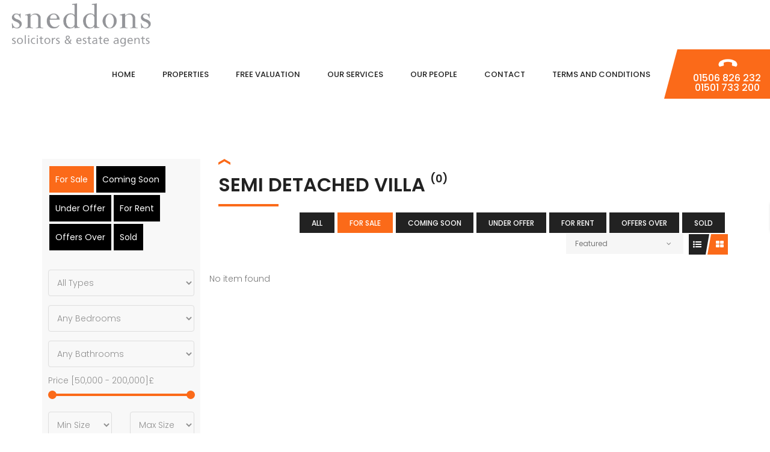

--- FILE ---
content_type: text/html; charset=UTF-8
request_url: https://sneddons.com/property-type/semi-detached-villa/?sortby=featured&status=for-sale
body_size: 12914
content:
<!DOCTYPE html>
<!-- Open Html -->
<html lang="en-US">
<!-- Open Head -->
<head>
    
<meta charset="UTF-8"/>
<meta name="viewport" content="width=device-width, initial-scale=1, maximum-scale=1">



<link rel="profile" href="http://gmpg.org/xfn/11" />






<title>Semi Detached Villa &#8211; Sneddons SSC &#8211; Solicitors &#038; Estate Agents, West Lothian</title>
						<script>
				/* <![CDATA[ */
				if (typeof WebFontConfig === 'undefined') {
					WebFontConfig = new Object();
				}
				WebFontConfig['google'] = {families: ["Poppins:100,100i,200,200i,300,300i,400,400i,500,500i,600,600i,700,700i,800,800i,900,900i"]};

				(function () {
					var wf = document.createElement('script');
					wf.src = 'https://ajax.googleapis.com/ajax/libs/webfont/1.6.26/webfont.js';
					wf.type = 'text/javascript';
					wf.async = 'true';
					var s = document.getElementsByTagName('script')[0];
					s.parentNode.insertBefore(wf, s);
				})();
				/* ]]> */
			</script>
					<meta name='robots' content='max-image-preview:large' />
<link rel='dns-prefetch' href='//s.w.org' />
<link rel="alternate" type="application/rss+xml" title="Sneddons SSC - Solicitors &amp; Estate Agents, West Lothian &raquo; Feed" href="https://sneddons.com/feed/" />
<link rel="alternate" type="application/rss+xml" title="Sneddons SSC - Solicitors &amp; Estate Agents, West Lothian &raquo; Comments Feed" href="https://sneddons.com/comments/feed/" />
<link rel="alternate" type="application/rss+xml" title="Sneddons SSC - Solicitors &amp; Estate Agents, West Lothian &raquo; Semi Detached Villa Property Type Feed" href="https://sneddons.com/property-type/semi-detached-villa/feed/" />
		<script type="text/javascript">
			window._wpemojiSettings = {"baseUrl":"https:\/\/s.w.org\/images\/core\/emoji\/13.1.0\/72x72\/","ext":".png","svgUrl":"https:\/\/s.w.org\/images\/core\/emoji\/13.1.0\/svg\/","svgExt":".svg","source":{"concatemoji":"https:\/\/sneddons.com\/wp-includes\/js\/wp-emoji-release.min.js?ver=5.8.12"}};
			!function(e,a,t){var n,r,o,i=a.createElement("canvas"),p=i.getContext&&i.getContext("2d");function s(e,t){var a=String.fromCharCode;p.clearRect(0,0,i.width,i.height),p.fillText(a.apply(this,e),0,0);e=i.toDataURL();return p.clearRect(0,0,i.width,i.height),p.fillText(a.apply(this,t),0,0),e===i.toDataURL()}function c(e){var t=a.createElement("script");t.src=e,t.defer=t.type="text/javascript",a.getElementsByTagName("head")[0].appendChild(t)}for(o=Array("flag","emoji"),t.supports={everything:!0,everythingExceptFlag:!0},r=0;r<o.length;r++)t.supports[o[r]]=function(e){if(!p||!p.fillText)return!1;switch(p.textBaseline="top",p.font="600 32px Arial",e){case"flag":return s([127987,65039,8205,9895,65039],[127987,65039,8203,9895,65039])?!1:!s([55356,56826,55356,56819],[55356,56826,8203,55356,56819])&&!s([55356,57332,56128,56423,56128,56418,56128,56421,56128,56430,56128,56423,56128,56447],[55356,57332,8203,56128,56423,8203,56128,56418,8203,56128,56421,8203,56128,56430,8203,56128,56423,8203,56128,56447]);case"emoji":return!s([10084,65039,8205,55357,56613],[10084,65039,8203,55357,56613])}return!1}(o[r]),t.supports.everything=t.supports.everything&&t.supports[o[r]],"flag"!==o[r]&&(t.supports.everythingExceptFlag=t.supports.everythingExceptFlag&&t.supports[o[r]]);t.supports.everythingExceptFlag=t.supports.everythingExceptFlag&&!t.supports.flag,t.DOMReady=!1,t.readyCallback=function(){t.DOMReady=!0},t.supports.everything||(n=function(){t.readyCallback()},a.addEventListener?(a.addEventListener("DOMContentLoaded",n,!1),e.addEventListener("load",n,!1)):(e.attachEvent("onload",n),a.attachEvent("onreadystatechange",function(){"complete"===a.readyState&&t.readyCallback()})),(n=t.source||{}).concatemoji?c(n.concatemoji):n.wpemoji&&n.twemoji&&(c(n.twemoji),c(n.wpemoji)))}(window,document,window._wpemojiSettings);
		</script>
		<style type="text/css">
img.wp-smiley,
img.emoji {
	display: inline !important;
	border: none !important;
	box-shadow: none !important;
	height: 1em !important;
	width: 1em !important;
	margin: 0 .07em !important;
	vertical-align: -0.1em !important;
	background: none !important;
	padding: 0 !important;
}
</style>
	<link rel='stylesheet' id='wp-block-library-css'  href='https://sneddons.com/wp-includes/css/dist/block-library/style.min.css?ver=5.8.12' type='text/css' media='all' />
<link rel='stylesheet' id='xmenu-menu-amination-css'  href='https://sneddons.com/wp-content/plugins/beyot-framework/core/xmenu/assets/css/amination.css?ver=5.8.12' type='text/css' media='all' />
<link rel='stylesheet' id='contact-form-7-css'  href='https://sneddons.com/wp-content/plugins/contact-form-7/includes/css/styles.css?ver=5.1.3' type='text/css' media='all' />
<link rel='stylesheet' id='jquery-ui-css'  href='https://sneddons.com/wp-content/plugins/essential-real-estate/public/assets/packages/jquery-ui/jquery-ui.min.css?ver=1.12.1' type='text/css' media='all' />
<link rel='stylesheet' id='bootstrap-css'  href='https://sneddons.com/wp-content/plugins/essential-real-estate/public/assets/packages/bootstrap/css/bootstrap.min.css?ver=5.8.12' type='text/css' media='all' />
<link rel='stylesheet' id='owl.carousel-css'  href='https://sneddons.com/wp-content/plugins/essential-real-estate/public/assets/packages/owl-carousel/assets/owl.carousel.min.css?ver=2.1.0' type='text/css' media='all' />
<link rel='stylesheet' id='ere_main-css'  href='https://sneddons.com/wp-content/plugins/essential-real-estate/public/assets/css/main.min.css?ver=1.5.7' type='text/css' media='all' />
<link rel='stylesheet' id='font-awesome-css'  href='https://sneddons.com/wp-content/plugins/js_composer/assets/lib/bower/font-awesome/css/font-awesome.min.css?ver=5.4.5' type='text/css' media='all' />
<link rel='stylesheet' id='wsl-widget-css'  href='https://sneddons.com/wp-content/plugins/wordpress-social-login/assets/css/style.css?ver=5.8.12' type='text/css' media='all' />
<link rel='stylesheet' id='ere-font-awesome-css'  href='https://sneddons.com/wp-content/themes/g5-beyot/assets/plugins/fonts-awesome/css/font-awesome.min.css?ver=4.7.0' type='text/css' media='all' />
<link rel='stylesheet' id='fontawesome_animation-css'  href='https://sneddons.com/wp-content/themes/g5-beyot/assets/plugins/fonts-awesome/css/font-awesome-animation.min.css?ver=5.8.12' type='text/css' media='all' />
<link rel='stylesheet' id='icomoon-css'  href='https://sneddons.com/wp-content/themes/g5-beyot/assets/plugins/icomoon/css/icomoon.min.css?ver=5.8.12' type='text/css' media='all' />
<link rel='stylesheet' id='ligh-gallery-css'  href='https://sneddons.com/wp-content/themes/g5-beyot/assets/plugins/light-gallery/css/lightgallery.min.css?ver=5.8.12' type='text/css' media='all' />
<link rel='stylesheet' id='perffect-scrollbar-css'  href='https://sneddons.com/wp-content/themes/g5-beyot/assets/plugins/perfect-scrollbar/css/perfect-scrollbar.min.css?ver=5.8.12' type='text/css' media='all' />
<link rel='stylesheet' id='g5plus_framework_style-css'  href='https://sneddons.com/wp-content/themes/g5-beyot/style.min.css?ver=5.8.12' type='text/css' media='all' />
<link rel='stylesheet' id='g5plus_framework_frontend-css'  href='https://sneddons.com/wp-content/plugins/beyot-framework/assets/css/frontend.min.css?ver=5.8.12' type='text/css' media='all' />
<link rel='stylesheet' id='child-style-css'  href='https://sneddons.com/wp-content/themes/g5-beyot-child/style.css?ver=5.8.12' type='text/css' media='all' />
<script type='text/javascript' src='https://sneddons.com/wp-includes/js/jquery/jquery.min.js?ver=3.6.0' id='jquery-core-js'></script>
<script type='text/javascript' src='https://sneddons.com/wp-includes/js/jquery/jquery-migrate.min.js?ver=3.3.2' id='jquery-migrate-js'></script>
<script type='text/javascript' src='https://sneddons.com/wp-content/plugins/essential-real-estate/public/assets/packages/bootstrap/js/bootstrap.min.js?ver=5.8.12' id='bootstrap-js'></script>
<link rel="https://api.w.org/" href="https://sneddons.com/wp-json/" /><link rel="EditURI" type="application/rsd+xml" title="RSD" href="https://sneddons.com/xmlrpc.php?rsd" />
<link rel="wlwmanifest" type="application/wlwmanifest+xml" href="https://sneddons.com/wp-includes/wlwmanifest.xml" /> 
<style id='xmenu_custom_style'></style><meta name="generator" content="Powered by WPBakery Page Builder - drag and drop page builder for WordPress."/>
<!--[if lte IE 9]><link rel="stylesheet" type="text/css" href="https://sneddons.com/wp-content/plugins/js_composer/assets/css/vc_lte_ie9.min.css" media="screen"><![endif]--><link rel="icon" href="https://sneddons.com/wp-content/uploads/2018/01/cropped-favicon-1-32x32.png" sizes="32x32" />
<link rel="icon" href="https://sneddons.com/wp-content/uploads/2018/01/cropped-favicon-1-192x192.png" sizes="192x192" />
<link rel="apple-touch-icon" href="https://sneddons.com/wp-content/uploads/2018/01/cropped-favicon-1-180x180.png" />
<meta name="msapplication-TileImage" content="https://sneddons.com/wp-content/uploads/2018/01/cropped-favicon-1-270x270.png" />

<!-- BEGIN ExactMetrics v5.3.8 Universal Analytics - https://exactmetrics.com/ -->
<script>
(function(i,s,o,g,r,a,m){i['GoogleAnalyticsObject']=r;i[r]=i[r]||function(){
	(i[r].q=i[r].q||[]).push(arguments)},i[r].l=1*new Date();a=s.createElement(o),
	m=s.getElementsByTagName(o)[0];a.async=1;a.src=g;m.parentNode.insertBefore(a,m)
})(window,document,'script','https://www.google-analytics.com/analytics.js','ga');
  ga('create', 'UA-115200264-1', 'auto');
  ga('send', 'pageview');
</script>
<!-- END ExactMetrics Universal Analytics -->
<noscript><style type="text/css"> .wpb_animate_when_almost_visible { opacity: 1; }</style></noscript></head>
<!-- Close Head -->
<body class="archive tax-property-type term-semi-detached-villa term-250 beyot-class chrome has-sidebar wpb-js-composer js-comp-ver-5.4.5 vc_responsive" data-responsive="991"
                             data-header="header-1">
<!-- Open Wrapper -->
<div id="wrapper">

    <header class="main-header header-1">
        <div class="sticky-wrapper">
    <div class="header-wrapper clearfix sticky-region">
		<div class="container-fluid">
            <div class="header-above-inner container-inner clearfix">
                <div class="logo-header">
	<a class="no-sticky" href="https://sneddons.com/" title="Sneddons SSC &#8211; Solicitors &#038; Estate Agents, West Lothian-">
		<img src="https://sneddons.com/wp-content/uploads/2018/02/logo-plain.png"		     alt="Sneddons SSC &#8211; Solicitors &#038; Estate Agents, West Lothian-"/>
	</a>
	</div>	            		            <nav class="primary-menu">
			            <ul id="main-menu" class="main-menu x-nav-menu x-nav-menu_footer-menu x-animate-sign-flip"><li id="menu-item-159" class="menu-item menu-item-type-post_type menu-item-object-page menu-item-home x-menu-item x-item-menu-standard"><a href="https://sneddons.com/" class="x-menu-a-text"><span class="x-menu-text">Home</span></a></li><li id="menu-item-3527" class="menu-item menu-item-type-post_type menu-item-object-page x-menu-item x-item-menu-standard"><a href="https://sneddons.com/properties/" class="x-menu-a-text"><span class="x-menu-text">Properties</span></a></li><li id="menu-item-3528" class="menu-item menu-item-type-post_type menu-item-object-page x-menu-item x-item-menu-standard"><a href="https://sneddons.com/free-valuation/" class="x-menu-a-text"><span class="x-menu-text">Free Valuation</span></a></li><li id="menu-item-3526" class="menu-item menu-item-type-post_type menu-item-object-page x-menu-item x-item-menu-standard"><a href="https://sneddons.com/our-services/" class="x-menu-a-text"><span class="x-menu-text">Our Services</span></a></li><li id="menu-item-3524" class="menu-item menu-item-type-post_type menu-item-object-page x-menu-item x-item-menu-standard"><a href="https://sneddons.com/our-people/" class="x-menu-a-text"><span class="x-menu-text">Our People</span></a></li><li id="menu-item-157" class="menu-item menu-item-type-post_type menu-item-object-page x-menu-item x-item-menu-standard"><a href="https://sneddons.com/contact/" class="x-menu-a-text"><span class="x-menu-text">Contact</span></a></li><li id="menu-item-3048" class="menu-item menu-item-type-post_type menu-item-object-page x-menu-item x-item-menu-standard"><a href="https://sneddons.com/terms-and-conditions/" class="x-menu-a-text"><span class="x-menu-text">Terms and Conditions</span></a></li></ul>	<div class="header-customize-wrapper header-customize-nav">
											<div class="header-customize-item item-custom-text">
	<p class="contact-phone"><i class="fa fa-phone"></i></p>
<p class="contact-phone">01506 826 232</p>
<p class="contact-phone">01501 733 200</p></div>			</div>
		            </nav>
	                        </div>
        </div>
    </div>
</div></header><header class="header-mobile header-mobile-1">
        <div class="header-mobile-wrapper">
	<div class="header-mobile-inner">
		<div class="container header-mobile-container">
			<div class="header-mobile-container-inner clearfix">
				<div class="logo-mobile-wrapper">
	<a href="https://sneddons.com/" title="Sneddons SSC &#8211; Solicitors &#038; Estate Agents, West Lothian-">
		<img src="https://sneddons.com/wp-content/uploads/2018/02/logo-plain.png" alt="Sneddons SSC &#8211; Solicitors &#038; Estate Agents, West Lothian-"/>
	</a>
</div>				<div class="toggle-icon-wrapper toggle-mobile-menu"
				     data-drop-type="menu-drop-fly">
					<div class="toggle-icon"><span></span></div>
				</div>
											</div>
			<div class="header-mobile-nav menu-drop-fly">
				<ul id="menu-footer-menu" class="nav-menu-mobile x-nav-menu x-nav-menu_footer-menu x-animate-sign-flip"><li id="menu-item-mobile-159" class="menu-item menu-item-type-post_type menu-item-object-page menu-item-home x-menu-item x-item-menu-standard"><a href="https://sneddons.com/" class="x-menu-a-text"><span class="x-menu-text">Home</span></a></li><li id="menu-item-mobile-3527" class="menu-item menu-item-type-post_type menu-item-object-page x-menu-item x-item-menu-standard"><a href="https://sneddons.com/properties/" class="x-menu-a-text"><span class="x-menu-text">Properties</span></a></li><li id="menu-item-mobile-3528" class="menu-item menu-item-type-post_type menu-item-object-page x-menu-item x-item-menu-standard"><a href="https://sneddons.com/free-valuation/" class="x-menu-a-text"><span class="x-menu-text">Free Valuation</span></a></li><li id="menu-item-mobile-3526" class="menu-item menu-item-type-post_type menu-item-object-page x-menu-item x-item-menu-standard"><a href="https://sneddons.com/our-services/" class="x-menu-a-text"><span class="x-menu-text">Our Services</span></a></li><li id="menu-item-mobile-3524" class="menu-item menu-item-type-post_type menu-item-object-page x-menu-item x-item-menu-standard"><a href="https://sneddons.com/our-people/" class="x-menu-a-text"><span class="x-menu-text">Our People</span></a></li><li id="menu-item-mobile-157" class="menu-item menu-item-type-post_type menu-item-object-page x-menu-item x-item-menu-standard"><a href="https://sneddons.com/contact/" class="x-menu-a-text"><span class="x-menu-text">Contact</span></a></li><li id="menu-item-mobile-3048" class="menu-item menu-item-type-post_type menu-item-object-page x-menu-item x-item-menu-standard"><a href="https://sneddons.com/terms-and-conditions/" class="x-menu-a-text"><span class="x-menu-text">Terms and Conditions</span></a></li></ul>		</div>		</div>
	</div>
</div>    </header>
    <!-- Open Wrapper Content -->
    <div id="wrapper-content" class="clearfix ">
        <div id="primary-content" class="pd-top-0 pd-bottom-100">
			<div class="container clearfix">
						<div class="row">
					<div class="col-md-9 col-md-push-3 archive-property-inner">
<div id="container"><div id="content" role="main"><link rel='stylesheet' id='ere_property-css'  href='https://sneddons.com/wp-content/plugins/essential-real-estate/public/templates/shortcodes/property/assets/css/property.min.css?ver=1.5.7' type='text/css' media='all' />
<link rel='stylesheet' id='ere_archive-property-css'  href='https://sneddons.com/wp-content/plugins/essential-real-estate/public/assets/css/archive-property.min.css?ver=1.5.7' type='text/css' media='all' />
    <div class="ere-archive-property-wrap ere-property-wrap">
                <div class="ere-archive-property archive-property">
            <div class="above-archive-property">
                            <div class="ere-heading">
                <span></span>
                                    <h2>Semi Detached Villa                        <sub>(0)</sub></h2>
                            </div>
                                        <div class="archive-property-action">
                                    <div class="archive-property-action-item">
                        <div class="property-status property-filter">
                            <ul>
                                <li class="active"><a data-status="all" href="/property-type/semi-detached-villa/?sortby=featured&#038;status=all"
                                                      title="All">All</a>
                                </li>
                                                                        <li><a data-status="for-sale" href="/property-type/semi-detached-villa/?sortby=featured&#038;status=for-sale"
                                               title="For Sale">For Sale</a>
                                        </li>
                                                                            <li><a data-status="coming-soon" href="/property-type/semi-detached-villa/?sortby=featured&#038;status=coming-soon"
                                               title="Coming Soon">Coming Soon</a>
                                        </li>
                                                                            <li><a data-status="under-offer" href="/property-type/semi-detached-villa/?sortby=featured&#038;status=under-offer"
                                               title="Under Offer">Under Offer</a>
                                        </li>
                                                                            <li><a data-status="for-rent" href="/property-type/semi-detached-villa/?sortby=featured&#038;status=for-rent"
                                               title="For Rent">For Rent</a>
                                        </li>
                                                                            <li><a data-status="offers-over" href="/property-type/semi-detached-villa/?sortby=featured&#038;status=offers-over"
                                               title="Offers Over">Offers Over</a>
                                        </li>
                                                                            <li><a data-status="sold" href="/property-type/semi-detached-villa/?sortby=featured&#038;status=sold"
                                               title="Sold">Sold</a>
                                        </li>
                                                                </ul>
                        </div>
                    </div>
                                <div class="archive-property-action-item">
                    <div class="sort-property property-filter">
                        <span
                            class="property-filter-placeholder">Sort By</span>
                        <ul>
                            <li><a data-sortby="default" href="/property-type/semi-detached-villa/?sortby=default&#038;status=for-sale"
                                   title="Default Order">Default Order</a>
                            </li>
                            <li><a data-sortby="featured" href="/property-type/semi-detached-villa/?sortby=featured&#038;status=for-sale"
                                   title="Featured">Featured</a>
                            </li>
                            <li><a data-sortby="most_viewed" href="/property-type/semi-detached-villa/?sortby=most_viewed&#038;status=for-sale"
                                   title="Most Viewed">Most Viewed</a>
                            </li>
                            <li><a data-sortby="a_price" href="/property-type/semi-detached-villa/?sortby=a_price&#038;status=for-sale"
                                   title="Price (Low to High)">Price (Low to High)</a>
                            </li>
                            <li><a data-sortby="d_price" href="/property-type/semi-detached-villa/?sortby=d_price&#038;status=for-sale"
                                   title="Price (High to Low)">Price (High to Low)</a>
                            </li>
                            <li><a data-sortby="a_date" href="/property-type/semi-detached-villa/?sortby=a_date&#038;status=for-sale"
                                   title="Date (Old to New)">Date (Old to New)</a>
                            </li>
                            <li><a data-sortby="d_date" href="/property-type/semi-detached-villa/?sortby=d_date&#038;status=for-sale"
                                   title="Date (New to Old)">Date (New to Old)</a>
                            </li>
                        </ul>
                    </div>
                    <div class="view-as" data-admin-url="/wp-admin/admin-ajax.php">
						<span data-view-as="property-list" class="view-as-list"
                              title="View as List">
							<i class="fa fa-list-ul"></i>
						</span>
						<span data-view-as="property-grid" class="view-as-grid"
                              title="View as Grid">
							<i class="fa fa-th-large"></i>
						</span>
                    </div>
                </div>
            </div>
                        </div>
            <div class="ere-property clearfix property-grid col-gap-30 columns-3 columns-md-3 columns-sm-2 columns-xs-1 columns-mb-1">
                                    <div class="item-not-found">No item found</div>
                                <div class="clearfix"></div>
                            </div>
        </div>
            </div>
</div></div>
</div><!-- End Layout Inner -->
	<div class="sidebar-mobile-canvas-icon" title="Click to show Canvas Sidebar">
		<i class="fa fa-sliders"></i>
	</div>
<div class="primary-sidebar sidebar col-md-3 col-md-pull-9 sidebar-mobile-canvas gf-sticky">
	<aside id="ere_widget_search_form-5" class="widget ere_widget ere_widget_search_form"><link rel='stylesheet' id='ere_property-advanced-search-css'  href='https://sneddons.com/wp-content/plugins/essential-real-estate/public/templates/shortcodes/property-advanced-search/assets/css/property-advanced-search.min.css?ver=1.5.7' type='text/css' media='all' />
<div class="ere-property-advanced-search clearfix tab color-dark ">
    <div class="form-search-wrap">
        <div class="form-search-inner">
            <div class="ere-search-content">
                                <div data-href="https://sneddons.com/advanced-search/" class="search-properties-form">
                                            <div class="ere-search-status-tab">
                            <input class="search-field" type='hidden' name="status"
                                   value="for-sale" data-default-value=""/>
                                                                <button type="button" data-value="for-sale"
                                            class="btn-status-filter active">For Sale</button>
                                                                    <button type="button" data-value="coming-soon"
                                            class="btn-status-filter">Coming Soon</button>
                                                                    <button type="button" data-value="under-offer"
                                            class="btn-status-filter">Under Offer</button>
                                                                    <button type="button" data-value="for-rent"
                                            class="btn-status-filter">For Rent</button>
                                                                    <button type="button" data-value="offers-over"
                                            class="btn-status-filter">Offers Over</button>
                                                                    <button type="button" data-value="sold"
                                            class="btn-status-filter">Sold</button>
                                                        </div>
                                        <div class="row">
                        <div class="col-md-12 col-sm-12 col-xs-12 form-group">
    <select name="type" title="Property Types"
            class="search-field form-control" data-default-value="">
        <option value="bungalow">Bungalow</option><option value="character-property">Character Property</option><option value="commercial">Commercial</option><option value="commericail">Commericail</option><option value="cottage">Cottage</option><option value="detached">Detached</option><option value="detached-villa">Detached Villa</option><option value="end-terraced">End Terraced</option><option value="farm">Farm</option><option value="flat">Flat</option><option value="ground-floor-flat">Ground Floor Flat</option><option value="house">House</option><option value="house-with-land">House with Land</option><option value="linked-villa">Linked Villa</option><option value="mid-terraced-house">Mid terraced House</option><option value="plot-with-planning">Plot with Planning</option><option value="quater-villa">Quater Villa</option><option value="retirement-home">Retirement Home</option><option value="semi-detached">semi detached</option><option value="semi-detached-cottage">Semi Detached Cottage</option><option value="semi-detached-villa">Semi Detached Villa</option><option value="shop">Shop</option><option value="terraced">Terraced</option><option value="upper-flat">Upper Flat</option><option value="upper-villa">Upper Villa</option>        <option
            value="" selected>
            All Types        </option>
    </select>
</div><div class="col-md-12 col-sm-12 col-xs-12 form-group">
    <select name="bedrooms" title="Property Bedrooms"
            class="search-field form-control" data-default-value="">
        <option value="">
            Any Bedrooms        </option>
                        <option
                    value="1" >
                    1                </option>
                                <option
                    value="2" >
                    2                </option>
                                <option
                    value="3" >
                    3                </option>
                                <option
                    value="4" >
                    4                </option>
                                <option
                    value="5" >
                    5                </option>
                                <option
                    value="6" >
                    6                </option>
                                <option
                    value="7" >
                    7                </option>
                                <option
                    value="8" >
                    8                </option>
                                <option
                    value="9" >
                    9                </option>
                                <option
                    value="10" >
                    10                </option>
                    </select>
</div><div class="col-md-12 col-sm-12 col-xs-12 form-group">
    <select name="bathrooms" title="Property Bathrooms"
            class="search-field form-control" data-default-value="">
        <option value="">
            Any Bathrooms        </option>
                        <option
                    value="1" >
                    1                </option>
                                <option
                    value="2" >
                    2                </option>
                                <option
                    value="3" >
                    3                </option>
                                <option
                    value="4" >
                    4                </option>
                                <option
                    value="5" >
                    5                </option>
                                <option
                    value="6" >
                    6                </option>
                                <option
                    value="7" >
                    7                </option>
                                <option
                    value="8" >
                    8                </option>
                                <option
                    value="9" >
                    9                </option>
                                <option
                    value="10" >
                    10                </option>
                    </select>
</div><div class="ere-sliderbar-price-wrap col-md-12 col-sm-12 col-xs-12 form-group">
        <div class="ere-sliderbar-price ere-sliderbar-filter"
         data-min-default="50000"
         data-max-default="200000"
         data-min="50000"
         data-max="200000">
        <div class="title-slider-filter">
            Price [<span
                class="min-value">50,000</span> - <span
                class="max-value">200,000</span>]£            <input type="hidden" name="min-price" class="min-input-request"
                   value="50000">
            <input type="hidden" name="max-price" class="max-input-request"
                   value="200000">
        </div>
        <div class="sidebar-filter">
        </div>
    </div>
</div>
    <div class="col-md-6 col-sm-6 col-xs-12 form-group">
        <select name="min-area" id="min-area" title="Min Size"
                class="search-field form-control" data-default-value="">
            <option value="">
                Min Size            </option>
                                <option
                        value="0" >
                        0 m2                    </option>
                                        <option
                        value="100" >
                        100 m2                    </option>
                                        <option
                        value="300" >
                        300 m2                    </option>
                                        <option
                        value="500" >
                        500 m2                    </option>
                                        <option
                        value="700" >
                        700 m2                    </option>
                                        <option
                        value="900" >
                        900 m2                    </option>
                                        <option
                        value="1100" >
                        1,100 m2                    </option>
                                        <option
                        value="1300" >
                        1,300 m2                    </option>
                                        <option
                        value="1500" >
                        1,500 m2                    </option>
                                        <option
                        value="1700" >
                        1,700 m2                    </option>
                                        <option
                        value="1900" >
                        1,900 m2                    </option>
                            </select>
    </div>
    <div class="col-md-6 col-sm-6 col-xs-12 form-group">
        <select name="max-area" id="max-area" title="Max Size"
                class="search-field form-control" data-default-value="">
            <option value="">
                Max Size            </option>
                                <option
                        value="200" >
                        200 m2                    </option>
                                        <option
                        value="400" >
                        400 m2                    </option>
                                        <option
                        value="600" >
                        600 m2                    </option>
                                        <option
                        value="800" >
                        800 m2                    </option>
                                        <option
                        value="1000" >
                        1,000 m2                    </option>
                                        <option
                        value="1200" >
                        1,200 m2                    </option>
                                        <option
                        value="1400" >
                        1,400 m2                    </option>
                                        <option
                        value="1600" >
                        1,600 m2                    </option>
                                        <option
                        value="1800" >
                        1,800 m2                    </option>
                                        <option
                        value="2000" >
                        2,000 m2                    </option>
                            </select>
    </div>
<div class="col-md-12 col-sm-12 col-xs-12 form-group">
    <select name="garage" id="garage" title="Property Garages"
            class="search-field form-control" data-default-value="">
        <option value="">
            Any Garages        </option>
                        <option
                    value="1" >
                    1                </option>
                                <option
                    value="2" >
                    2                </option>
                                <option
                    value="3" >
                    3                </option>
                                <option
                    value="4" >
                    4                </option>
                                <option
                    value="5" >
                    5                </option>
                                <option
                    value="6" >
                    6                </option>
                                <option
                    value="7" >
                    7                </option>
                                <option
                    value="8" >
                    8                </option>
                                <option
                    value="9" >
                    9                </option>
                                <option
                    value="10" >
                    10                </option>
                    </select>
</div><div class="col-md-12 col-sm-12 col-xs-12 form-group">
    <input type="text" class="ere-property-identity form-control search-field" data-default-value=""
           value=""
           name="property_identity"
           placeholder="Property ID">
</div>                        <div class="col-md-12 col-sm-12 col-xs-12 form-group submit-search-form pull-right">
                            <button type="button" class="ere-advanced-search-btn"><i class="fa fa-search"></i>
                                Search                            </button>
                        </div>
                    </div>
                </div>
            </div>
        </div>
    </div>
</div></aside><aside id="text-6" class="widget widget_text">			<div class="textwidget"><h3>Our property service</h3>
<p>Your home will be advertised on popular property websites such as Rightmove, S1 Homes, Zoopla, OnTheMarket, Prime Location and ESPC where appropriate.  We are also very active on Social Media ensuring maximum exposure for your property.</p>
<p>Our Estate Agency Service includes:-</p>
<ul>
<li>Traditional or Online Estate Agency Service</li>
<li>A free market appraisal</li>
<li>Expert local advice</li>
<li>Home Staging Advice</li>
<li>Accompanied Viewings</li>
<li>No Hidden Fees</li>
</ul>
<p>If you would like a free, no obligation, valuation of your home please <a href="sean@sneddons.com">contact our Property Manager Sean Greenwood</a>.</p>
</div>
		</aside></div>
	</div><!-- End Row -->
	</div><!-- End Container -->
</div><!--End Main -->
</div>
<!-- Close Wrapper Content -->
<footer class="main-footer-wrapper ">
    <div id="wrapper-footer">
        		<div class="main-footer">
		<div class="container">
			<div class="footer-inner">
				<div class="row">
																		<div class="sidebar col-md-4 col-sm-12">
								<aside id="g5plus_logo-3" class="footer-logo widget widget-logo">                <a href="https://sneddons.com"><img class="widget-logo" src="https://sneddons.com/wp-content/uploads/2018/02/logo-plain.png" alt="sneddons logo" /></a>
            </aside><aside id="text-2" class="widget widget_text">			<div class="textwidget"><p>From Offices in Armadale and Bo’ness the Firm operate a busy practice offering a wide variety of legal services to their clients.</p>
</div>
		</aside><aside id="g5plus_social_profile-4" class="footer-social-profile widget widget-social-profile">				<div class="social-profiles circle light icon-small">
												<a title="Facebook"
						   		href="#"><i
									class="fa fa-facebook"></i></a>
																		<a title="Twitter"
						   		href="#"><i
									class="fa fa-twitter"></i></a>
																<div class="clearfix"></div>
				</div>
				</aside>							</div>
																								<div class="sidebar col-md-4 col-sm-12">
								<aside id="text-3" class="widget widget_text"><h4 class="widget-title"><span>Get in touch</span></h4>			<div class="textwidget"><div class="custom-dropdown-list fold-out hover">
<p>Armadale</p>
<ul class="footer-get-in-touch">
<li>47-49, West Main Street, Armadale,  West Lothian, EH48 3PZ</li>
<li>01501 733 200</li>
<li>armadale@sneddons.com</li>
</ul>
<p>&nbsp;</p>
<p>Estate Agency</p>
<ul class="footer-get-in-touch">
<li>01501 733200</li>
<li>sean@sneddons.com</li>
</ul>
</div>
</div>
		</aside>							</div>
																								<div class="sidebar col-md-4 col-sm-12">
								<aside id="text-5" class="widget widget_text"><h4 class="widget-title"><span>Get in touch</span></h4>			<div class="textwidget"><p>Bo&#8217;ness</p>
<ul class="footer-get-in-touch">
<li>1/3 South Street, Bo&#8217;ness, West Lothian, EH51 0EA</li>
<li>01506 826 232</li>
<li>boness@sneddons.com</li>
</ul>
</div>
		</aside>							</div>
															</div>
			</div>
		</div>
	</div>
	<div class="bottom-bar-wrapper bar-wrapper">
		<div class="container">
			<div class="bottom-bar-inner">
				<div class="row">
											<div class="bottom-bar-left bar-left col-md-4">
							<aside id="text-4" class="widget widget_text">			<div class="textwidget"><p>Sneddons Solicitors &amp; Estate Agents</p>
</div>
		</aside>						</div>
																<div class="bottom-bar-right bar-right col-md-8">
							<aside id="nav_menu-2" class="widget widget_nav_menu"><div class="menu-footer-menu-container"><ul id="menu-footer-menu-1" class="menu"><li id="menu-item-159" class="menu-item menu-item-type-post_type menu-item-object-page menu-item-home menu-item-159"><a href="https://sneddons.com/">Home</a></li>
<li id="menu-item-3527" class="menu-item menu-item-type-post_type menu-item-object-page menu-item-3527"><a href="https://sneddons.com/properties/">Properties</a></li>
<li id="menu-item-3528" class="menu-item menu-item-type-post_type menu-item-object-page menu-item-3528"><a href="https://sneddons.com/free-valuation/">Free Valuation</a></li>
<li id="menu-item-3526" class="menu-item menu-item-type-post_type menu-item-object-page menu-item-3526"><a href="https://sneddons.com/our-services/">Our Services</a></li>
<li id="menu-item-3524" class="menu-item menu-item-type-post_type menu-item-object-page menu-item-3524"><a href="https://sneddons.com/our-people/">Our People</a></li>
<li id="menu-item-157" class="menu-item menu-item-type-post_type menu-item-object-page menu-item-157"><a href="https://sneddons.com/contact/">Contact</a></li>
<li id="menu-item-3048" class="menu-item menu-item-type-post_type menu-item-object-page menu-item-3048"><a href="https://sneddons.com/terms-and-conditions/">Terms and Conditions</a></li>
</ul></div></aside>						</div>
									</div>
			</div>
		</div>
	</div>
    </div>
</footer>
</div>
<!-- Close Wrapper -->

<a class="back-to-top" href="javascript:;">
	<i class="fa fa-angle-up"></i>
</a>
<div class="mobile-nav-overlay"></div><div class="modal modal-login fade" id="ere_signin_modal" tabindex="-1" role="dialog">
    <div class="modal-dialog" role="document">
        <div class="modal-content">
            <button type="button" class="close" data-dismiss="modal" aria-label="Close"><span
                    aria-hidden="true">&times;</span></button>
                        <ul class="nav nav-tabs">
                <li class="active">
                    <a id="ere_login_modal_tab" href="#login" data-toggle="tab">Log in</a>
                </li>
                <li><a id="ere_register_modal_tab" href="#register" data-toggle="tab">Register</a>
                </li>
            </ul>
            <div class="tab-content ">
                <div class="tab-pane active" id="login">
                    <div class="ere-login-wrap">
    <div class="ere_messages message"></div>
    <form class="ere-login" method="post" enctype="multipart/form-data">
        <div class="form-group control-username">
            <input name="user_login" class="form-control control-icon login_user_login"
                   placeholder="Username" type="text"/>
        </div>
        <div class="form-group control-password">
            <input name="user_password" class="form-control control-icon"
                   placeholder="Password" type="password"/>
        </div>
        <div class="checkbox">
            <label>
                <input name="remember" type="checkbox">
                Remember me            </label>
        </div>
        <input type="hidden" name="ere_security_login"
               value="cb1b16afc2"/>
        <input type="hidden" name="action" value="ere_login_ajax">
        <a href="javascript:void(0)" class="ere-reset-password">Lost password</a>

                <button type="submit" data-redirect-url=""
                class="ere-login-button btn btn-primary btn-block">Login</button>
    </form>
    <hr>
    
<!--
	wsl_render_auth_widget
	WordPress Social Login 2.3.3.
	http://wordpress.org/plugins/wordpress-social-login/
-->

<style type="text/css">
.wp-social-login-connect-with{}.wp-social-login-provider-list{}.wp-social-login-provider-list a{}.wp-social-login-provider-list img{}.wsl_connect_with_provider{}</style>

<div class="wp-social-login-widget">

	<div class="wp-social-login-connect-with">Connect with:</div>

	<div class="wp-social-login-provider-list">

		<a rel="nofollow" href="https://sneddons.com/wp-login.php?action=wordpress_social_authenticate&#038;mode=login&#038;provider=Facebook&#038;redirect_to=https%3A%2F%2Fsneddons.com%2Fproperty-type%2Fsemi-detached-villa%2F%3Fsortby%3Dfeatured%26status%3Dfor-sale" title="Connect with Facebook" class="wp-social-login-provider wp-social-login-provider-facebook" data-provider="Facebook">
			<img alt="Facebook" title="Connect with Facebook" src="https://sneddons.com/wp-content/plugins/wordpress-social-login/assets/img/32x32/wpzoom//facebook.png" />
		</a>

		<a rel="nofollow" href="https://sneddons.com/wp-login.php?action=wordpress_social_authenticate&#038;mode=login&#038;provider=Google&#038;redirect_to=https%3A%2F%2Fsneddons.com%2Fproperty-type%2Fsemi-detached-villa%2F%3Fsortby%3Dfeatured%26status%3Dfor-sale" title="Connect with Google" class="wp-social-login-provider wp-social-login-provider-google" data-provider="Google">
			<img alt="Google" title="Connect with Google" src="https://sneddons.com/wp-content/plugins/wordpress-social-login/assets/img/32x32/wpzoom//google.png" />
		</a>

		<a rel="nofollow" href="https://sneddons.com/wp-login.php?action=wordpress_social_authenticate&#038;mode=login&#038;provider=Twitter&#038;redirect_to=https%3A%2F%2Fsneddons.com%2Fproperty-type%2Fsemi-detached-villa%2F%3Fsortby%3Dfeatured%26status%3Dfor-sale" title="Connect with Twitter" class="wp-social-login-provider wp-social-login-provider-twitter" data-provider="Twitter">
			<img alt="Twitter" title="Connect with Twitter" src="https://sneddons.com/wp-content/plugins/wordpress-social-login/assets/img/32x32/wpzoom//twitter.png" />
		</a>

	</div>

	<div class="wp-social-login-widget-clearing"></div>

</div>

<!-- wsl_render_auth_widget -->

</div>
<div class="ere-reset-password-wrap" style="display: none">
    <div class="ere-resset-password-wrap">
    <div class="ere_messages message ere_messages_reset_password"></div>
    <form method="post" enctype="multipart/form-data">
        <div class="form-group control-username">
            <input name="user_login" class="form-control control-icon reset_password_user_login"
                   placeholder="Enter your username or email">
            <input type="hidden" name="ere_security_reset_password"
                   value="31bea1949e"/>
            <input type="hidden" name="action" value="ere_reset_password_ajax">
                        <button type="submit"
                    class="btn btn-primary btn-block ere_forgetpass">Get new password</button>
        </div>
    </form>
</div>
    <a href="javascript:void(0)" class="ere-back-to-login">Back to Login</a>
</div>                </div>
                <div class="tab-pane" id="register">
                    <div class="ere-register-wrap">
    <div class="ere_messages message"></div>
    <form class="ere-register" method="post" enctype="multipart/form-data">
        <div class="form-group control-username">
            <input name="user_login" class="form-control control-icon" type="text"
                   placeholder="Username"/>
        </div>
        <div class="form-group control-email">
            <input name="user_email" type="email" class="form-control control-icon"
                   placeholder="Email"/>
        </div>

                <div class="form-group control-term-condition">
            <div class="checkbox">
                <label>
                    <input name="term_condition" type="checkbox">
                    I agree with your <a target="_blank" href="https://sneddons.com/special-offers/">Terms &amp; Conditions</a>                </label>
            </div>
        </div>
        				<div class="ere-recaptcha-wrap clearfix">
					<div class="ere-google-recaptcha"></div>
				</div>
				        <input type="hidden" name="ere_register_security"
               value="f29d05801a"/>
        <input type="hidden" name="action" value="ere_register_ajax">
        <button type="submit" data-redirect-url=""
                class="ere-register-button btn btn-primary btn-block">Register</button>
    </form>
</div>
                </div>
            </div>
                    </div>
    </div>
</div>
<script type="text/html" id="tmpl-ere-processing-template">
    <div class="ere-processing">
        <div class="loading">
            <i class="{{{data.ico}}}"></i><span>{{{data.text}}}</span>
        </div>
    </div>
</script>
<script type="text/html" id="tmpl-ere-alert-template">
    <div class="ere-alert-popup">
        <div class="content-popup">
            <div class="message">
                <i class="{{{data.ico}}}"></i><span>{{{data.text}}}</span>
            </div>
            <div class="btn-group">
                <a href="javascript:void(0)" class="btn-close">Close</a>
            </div>
        </div>
    </div>
</script>
<script type="text/html" id="tmpl-ere-dialog-template">
    <div class="ere-dialog-popup" id="ere-dialog-popup">
        <div class="content-popup">
            <div class="message">
                <i class="{{{data.ico}}}"></i><span>{{{data.message}}}</span>
            </div>
        </div>
    </div>
</script><div id="compare-listings" class="compare-listing">
	<div class="compare-listing-header">
		<h4 class="title fw-normal"> Compare</h4>
	</div>
	            <div id="compare-properties-listings">
                            </div>
            </div>				<script type="text/javascript">
					var ere_widget_ids = [];
					var ere_captcha_site_key = '6Lf99kwUAAAAAGjTJptRsQe7o7Dl-YlqUmnpGXI_';
					/**
					 * reCAPTCHA render
					 */
					var ere_recaptcha_onload_callback = function() {
						jQuery('.ere-google-recaptcha').each( function( index, el ) {
							var widget_id = grecaptcha.render( el, {
								'sitekey' : ere_captcha_site_key
							} );
							ere_widget_ids.push( widget_id );
						} );
					};
					/**
					 * reCAPTCHA reset
					 */
					var ere_reset_recaptcha = function() {
						if( typeof ere_widget_ids != 'undefined' ) {
							var arrayLength = ere_widget_ids.length;
							for( var i = 0; i < arrayLength; i++ ) {
								grecaptcha.reset( ere_widget_ids[i] );
							}
						}
					};
				</script>
				<script type='text/javascript' id='contact-form-7-js-extra'>
/* <![CDATA[ */
var wpcf7 = {"apiSettings":{"root":"https:\/\/sneddons.com\/wp-json\/contact-form-7\/v1","namespace":"contact-form-7\/v1"}};
/* ]]> */
</script>
<script type='text/javascript' src='https://sneddons.com/wp-content/plugins/contact-form-7/includes/js/scripts.js?ver=5.1.3' id='contact-form-7-js'></script>
<script type='text/javascript' src='https://sneddons.com/wp-content/plugins/essential-real-estate/public/assets/packages/jquery-ui/jquery-ui.min.js?ver=1.12.1' id='jquery-ui-js'></script>
<script type='text/javascript' src='https://sneddons.com/wp-content/plugins/essential-real-estate/public/assets/js/jquery.validate.min.js?ver=1.17.0' id='jquery-validate-js'></script>
<script type='text/javascript' src='https://sneddons.com/wp-includes/js/imagesloaded.min.js?ver=4.1.4' id='imagesloaded-js'></script>
<script type='text/javascript' src='https://maps-api-ssl.google.com/maps/api/js?libraries=places&#038;language=en_US&#038;key=AIzaSyAabFguMlAwbpW8I_JOke6Y57BaFHi8UXM&#038;ver=1.5.7' id='google-map-js'></script>
<script type='text/javascript' src='https://sneddons.com/wp-content/plugins/essential-real-estate/public/assets/js/infobox.min.js?ver=1.1.13' id='infobox-js'></script>
<script type='text/javascript' src='https://sneddons.com/wp-content/plugins/essential-real-estate/public/assets/packages/owl-carousel/owl.carousel.min.js?ver=2.1.0' id='owl.carousel-js'></script>
<script type='text/javascript' src='https://sneddons.com/wp-includes/js/underscore.min.js?ver=1.13.1' id='underscore-js'></script>
<script type='text/javascript' id='wp-util-js-extra'>
/* <![CDATA[ */
var _wpUtilSettings = {"ajax":{"url":"\/wp-admin\/admin-ajax.php"}};
/* ]]> */
</script>
<script type='text/javascript' src='https://sneddons.com/wp-includes/js/wp-util.min.js?ver=5.8.12' id='wp-util-js'></script>
<script type='text/javascript' id='ere_main-js-extra'>
/* <![CDATA[ */
var ere_main_vars = {"ajax_url":"\/wp-admin\/admin-ajax.php","confirm_yes_text":"Yes","confirm_no_text":"No","loading_text":"Processing, Please wait...","sending_text":"Sending email, Please wait...","decimals":"0","dec_point":".","thousands_sep":","};
/* ]]> */
</script>
<script type='text/javascript' src='https://sneddons.com/wp-content/plugins/essential-real-estate/public/assets/js/ere-main.min.js?ver=1.5.7' id='ere_main-js'></script>
<script type='text/javascript' id='ere_compare-js-extra'>
/* <![CDATA[ */
var ere_compare_vars = {"ajax_url":"\/wp-admin\/admin-ajax.php","compare_button_url":"https:\/\/sneddons.com\/advanced-search\/","alert_title":"Information!","alert_message":"Only allowed to compare up to 4 properties!","alert_not_found":"Compare Page Not Found!"};
/* ]]> */
</script>
<script type='text/javascript' src='https://sneddons.com/wp-content/plugins/essential-real-estate/public/assets/js/property/ere-compare.min.js?ver=1.5.7' id='ere_compare-js'></script>
<script type='text/javascript' src='https://sneddons.com/wp-content/plugins/essential-real-estate/public/assets/js/ere-carousel.min.js?ver=1.5.7' id='ere_owl_carousel-js'></script>
<script type='text/javascript' src='https://sneddons.com/wp-content/themes/g5-beyot/assets/js/plugin.min.js?ver=5.8.12' id='g5plus_framework_plugins-js'></script>
<script type='text/javascript' src='https://sneddons.com/wp-content/themes/g5-beyot/assets/plugins/smoothscroll/SmoothScroll.min.js?ver=5.8.12' id='g5plus_framework_smooth_scroll-js'></script>
<script type='text/javascript' id='g5plus_framework_app-js-extra'>
/* <![CDATA[ */
var g5plus_framework_constant = {"carousel_next":"Next","carousel_prev":"Back"};
var g5plus_app_variable = {"ajax_url":"https:\/\/sneddons.com\/wp-admin\/admin-ajax.php","theme_url":"https:\/\/sneddons.com\/wp-content\/themes\/g5-beyot\/","site_url":"https:\/\/sneddons.com"};
/* ]]> */
</script>
<script type='text/javascript' src='https://sneddons.com/wp-content/themes/g5-beyot/assets/js/main.min.js?ver=5.8.12' id='g5plus_framework_app-js'></script>
<script type='text/javascript' id='icwp-wpsf-notbot-js-extra'>
/* <![CDATA[ */
var shield_vars_notbot = {"strings":{"select_action":"Please select an action to perform.","are_you_sure":"Are you sure?","absolutely_sure":"Are you absolutely sure?"},"comps":{"notbot":{"ajax":{"not_bot":{"action":"shield_action","ex":"capture_not_bot","exnonce":"6ac4edfb27","ajaxurl":"https:\/\/sneddons.com\/wp-admin\/admin-ajax.php","_wpnonce":"667740c58f","_rest_url":"https:\/\/sneddons.com\/wp-json\/shield\/v1\/action\/capture_not_bot?exnonce=6ac4edfb27&_wpnonce=667740c58f"}},"flags":{"skip":false,"required":true}}}};
/* ]]> */
</script>
<script type='text/javascript' src='https://sneddons.com/wp-content/plugins/wp-simple-firewall/assets/dist/shield-notbot.bundle.js?ver=21.0.7&#038;mtime=1764773350' id='icwp-wpsf-notbot-js'></script>
<script type='text/javascript' src='https://sneddons.com/wp-includes/js/wp-embed.min.js?ver=5.8.12' id='wp-embed-js'></script>
<script type='text/javascript' src='https://sneddons.com/wp-content/plugins/essential-real-estate/public/assets/js/property/ere-archive-property.min.js?ver=1.5.7' id='ere_archive-property-js'></script>
<script type='text/javascript' src='https://sneddons.com/wp-content/themes/g5-beyot/assets/plugins/hc-sticky/jquery.hc-sticky.min.js?ver=1.2.43' id='hc-sticky-js'></script>
<script type='text/javascript' id='ere_advanced_search_js-js-extra'>
/* <![CDATA[ */
var ere_property_advanced_search_vars = {"ajax_url":"\/wp-admin\/admin-ajax.php","price_is_slider":"true"};
/* ]]> */
</script>
<script type='text/javascript' src='https://sneddons.com/wp-content/plugins/essential-real-estate/public/templates/shortcodes/property-advanced-search/assets/js/property-advanced-search.min.js?ver=1.5.7' id='ere_advanced_search_js-js'></script>
<script type='text/javascript' src='https://sneddons.com/wp-content/plugins/beyot-framework/core/xmenu/assets/js/app.min.js?ver=1.0.0.0' id='xmenu-menu-js-js'></script>
<script type='text/javascript' id='ere_login-js-extra'>
/* <![CDATA[ */
var ere_login_vars = {"ajax_url":"\/wp-admin\/admin-ajax.php","loading":"Sending user info, please wait..."};
/* ]]> */
</script>
<script type='text/javascript' src='https://sneddons.com/wp-content/plugins/essential-real-estate/public/assets/js/account/ere-login.min.js?ver=1.5.7' id='ere_login-js'></script>
<script type='text/javascript' id='ere_register-js-extra'>
/* <![CDATA[ */
var ere_register_vars = {"ajax_url":"\/wp-admin\/admin-ajax.php","loading":"Sending user info, please wait..."};
/* ]]> */
</script>
<script type='text/javascript' src='https://sneddons.com/wp-content/plugins/essential-real-estate/public/assets/js/account/ere-register.min.js?ver=1.5.7' id='ere_register-js'></script>
<script type='text/javascript' src='https://www.google.com/recaptcha/api.js?render=explicit&#038;onload=ere_recaptcha_onload_callback&#038;ver=1.5.7' id='ere-google-recaptcha-js'></script>
<script>jQuery("style#xmenu_custom_style").append("@media screen and (min-width: 992px) {}");</script><script>jQuery("style#xmenu_custom_style").append("@media screen and (min-width: 992px) {}");</script></body>
</html> <!-- end of site. what a ride! -->

--- FILE ---
content_type: text/html; charset=utf-8
request_url: https://www.google.com/recaptcha/api2/anchor?ar=1&k=6Lf99kwUAAAAAGjTJptRsQe7o7Dl-YlqUmnpGXI_&co=aHR0cHM6Ly9zbmVkZG9ucy5jb206NDQz&hl=en&v=PoyoqOPhxBO7pBk68S4YbpHZ&size=normal&anchor-ms=20000&execute-ms=30000&cb=z3uuu129lo6p
body_size: 49328
content:
<!DOCTYPE HTML><html dir="ltr" lang="en"><head><meta http-equiv="Content-Type" content="text/html; charset=UTF-8">
<meta http-equiv="X-UA-Compatible" content="IE=edge">
<title>reCAPTCHA</title>
<style type="text/css">
/* cyrillic-ext */
@font-face {
  font-family: 'Roboto';
  font-style: normal;
  font-weight: 400;
  font-stretch: 100%;
  src: url(//fonts.gstatic.com/s/roboto/v48/KFO7CnqEu92Fr1ME7kSn66aGLdTylUAMa3GUBHMdazTgWw.woff2) format('woff2');
  unicode-range: U+0460-052F, U+1C80-1C8A, U+20B4, U+2DE0-2DFF, U+A640-A69F, U+FE2E-FE2F;
}
/* cyrillic */
@font-face {
  font-family: 'Roboto';
  font-style: normal;
  font-weight: 400;
  font-stretch: 100%;
  src: url(//fonts.gstatic.com/s/roboto/v48/KFO7CnqEu92Fr1ME7kSn66aGLdTylUAMa3iUBHMdazTgWw.woff2) format('woff2');
  unicode-range: U+0301, U+0400-045F, U+0490-0491, U+04B0-04B1, U+2116;
}
/* greek-ext */
@font-face {
  font-family: 'Roboto';
  font-style: normal;
  font-weight: 400;
  font-stretch: 100%;
  src: url(//fonts.gstatic.com/s/roboto/v48/KFO7CnqEu92Fr1ME7kSn66aGLdTylUAMa3CUBHMdazTgWw.woff2) format('woff2');
  unicode-range: U+1F00-1FFF;
}
/* greek */
@font-face {
  font-family: 'Roboto';
  font-style: normal;
  font-weight: 400;
  font-stretch: 100%;
  src: url(//fonts.gstatic.com/s/roboto/v48/KFO7CnqEu92Fr1ME7kSn66aGLdTylUAMa3-UBHMdazTgWw.woff2) format('woff2');
  unicode-range: U+0370-0377, U+037A-037F, U+0384-038A, U+038C, U+038E-03A1, U+03A3-03FF;
}
/* math */
@font-face {
  font-family: 'Roboto';
  font-style: normal;
  font-weight: 400;
  font-stretch: 100%;
  src: url(//fonts.gstatic.com/s/roboto/v48/KFO7CnqEu92Fr1ME7kSn66aGLdTylUAMawCUBHMdazTgWw.woff2) format('woff2');
  unicode-range: U+0302-0303, U+0305, U+0307-0308, U+0310, U+0312, U+0315, U+031A, U+0326-0327, U+032C, U+032F-0330, U+0332-0333, U+0338, U+033A, U+0346, U+034D, U+0391-03A1, U+03A3-03A9, U+03B1-03C9, U+03D1, U+03D5-03D6, U+03F0-03F1, U+03F4-03F5, U+2016-2017, U+2034-2038, U+203C, U+2040, U+2043, U+2047, U+2050, U+2057, U+205F, U+2070-2071, U+2074-208E, U+2090-209C, U+20D0-20DC, U+20E1, U+20E5-20EF, U+2100-2112, U+2114-2115, U+2117-2121, U+2123-214F, U+2190, U+2192, U+2194-21AE, U+21B0-21E5, U+21F1-21F2, U+21F4-2211, U+2213-2214, U+2216-22FF, U+2308-230B, U+2310, U+2319, U+231C-2321, U+2336-237A, U+237C, U+2395, U+239B-23B7, U+23D0, U+23DC-23E1, U+2474-2475, U+25AF, U+25B3, U+25B7, U+25BD, U+25C1, U+25CA, U+25CC, U+25FB, U+266D-266F, U+27C0-27FF, U+2900-2AFF, U+2B0E-2B11, U+2B30-2B4C, U+2BFE, U+3030, U+FF5B, U+FF5D, U+1D400-1D7FF, U+1EE00-1EEFF;
}
/* symbols */
@font-face {
  font-family: 'Roboto';
  font-style: normal;
  font-weight: 400;
  font-stretch: 100%;
  src: url(//fonts.gstatic.com/s/roboto/v48/KFO7CnqEu92Fr1ME7kSn66aGLdTylUAMaxKUBHMdazTgWw.woff2) format('woff2');
  unicode-range: U+0001-000C, U+000E-001F, U+007F-009F, U+20DD-20E0, U+20E2-20E4, U+2150-218F, U+2190, U+2192, U+2194-2199, U+21AF, U+21E6-21F0, U+21F3, U+2218-2219, U+2299, U+22C4-22C6, U+2300-243F, U+2440-244A, U+2460-24FF, U+25A0-27BF, U+2800-28FF, U+2921-2922, U+2981, U+29BF, U+29EB, U+2B00-2BFF, U+4DC0-4DFF, U+FFF9-FFFB, U+10140-1018E, U+10190-1019C, U+101A0, U+101D0-101FD, U+102E0-102FB, U+10E60-10E7E, U+1D2C0-1D2D3, U+1D2E0-1D37F, U+1F000-1F0FF, U+1F100-1F1AD, U+1F1E6-1F1FF, U+1F30D-1F30F, U+1F315, U+1F31C, U+1F31E, U+1F320-1F32C, U+1F336, U+1F378, U+1F37D, U+1F382, U+1F393-1F39F, U+1F3A7-1F3A8, U+1F3AC-1F3AF, U+1F3C2, U+1F3C4-1F3C6, U+1F3CA-1F3CE, U+1F3D4-1F3E0, U+1F3ED, U+1F3F1-1F3F3, U+1F3F5-1F3F7, U+1F408, U+1F415, U+1F41F, U+1F426, U+1F43F, U+1F441-1F442, U+1F444, U+1F446-1F449, U+1F44C-1F44E, U+1F453, U+1F46A, U+1F47D, U+1F4A3, U+1F4B0, U+1F4B3, U+1F4B9, U+1F4BB, U+1F4BF, U+1F4C8-1F4CB, U+1F4D6, U+1F4DA, U+1F4DF, U+1F4E3-1F4E6, U+1F4EA-1F4ED, U+1F4F7, U+1F4F9-1F4FB, U+1F4FD-1F4FE, U+1F503, U+1F507-1F50B, U+1F50D, U+1F512-1F513, U+1F53E-1F54A, U+1F54F-1F5FA, U+1F610, U+1F650-1F67F, U+1F687, U+1F68D, U+1F691, U+1F694, U+1F698, U+1F6AD, U+1F6B2, U+1F6B9-1F6BA, U+1F6BC, U+1F6C6-1F6CF, U+1F6D3-1F6D7, U+1F6E0-1F6EA, U+1F6F0-1F6F3, U+1F6F7-1F6FC, U+1F700-1F7FF, U+1F800-1F80B, U+1F810-1F847, U+1F850-1F859, U+1F860-1F887, U+1F890-1F8AD, U+1F8B0-1F8BB, U+1F8C0-1F8C1, U+1F900-1F90B, U+1F93B, U+1F946, U+1F984, U+1F996, U+1F9E9, U+1FA00-1FA6F, U+1FA70-1FA7C, U+1FA80-1FA89, U+1FA8F-1FAC6, U+1FACE-1FADC, U+1FADF-1FAE9, U+1FAF0-1FAF8, U+1FB00-1FBFF;
}
/* vietnamese */
@font-face {
  font-family: 'Roboto';
  font-style: normal;
  font-weight: 400;
  font-stretch: 100%;
  src: url(//fonts.gstatic.com/s/roboto/v48/KFO7CnqEu92Fr1ME7kSn66aGLdTylUAMa3OUBHMdazTgWw.woff2) format('woff2');
  unicode-range: U+0102-0103, U+0110-0111, U+0128-0129, U+0168-0169, U+01A0-01A1, U+01AF-01B0, U+0300-0301, U+0303-0304, U+0308-0309, U+0323, U+0329, U+1EA0-1EF9, U+20AB;
}
/* latin-ext */
@font-face {
  font-family: 'Roboto';
  font-style: normal;
  font-weight: 400;
  font-stretch: 100%;
  src: url(//fonts.gstatic.com/s/roboto/v48/KFO7CnqEu92Fr1ME7kSn66aGLdTylUAMa3KUBHMdazTgWw.woff2) format('woff2');
  unicode-range: U+0100-02BA, U+02BD-02C5, U+02C7-02CC, U+02CE-02D7, U+02DD-02FF, U+0304, U+0308, U+0329, U+1D00-1DBF, U+1E00-1E9F, U+1EF2-1EFF, U+2020, U+20A0-20AB, U+20AD-20C0, U+2113, U+2C60-2C7F, U+A720-A7FF;
}
/* latin */
@font-face {
  font-family: 'Roboto';
  font-style: normal;
  font-weight: 400;
  font-stretch: 100%;
  src: url(//fonts.gstatic.com/s/roboto/v48/KFO7CnqEu92Fr1ME7kSn66aGLdTylUAMa3yUBHMdazQ.woff2) format('woff2');
  unicode-range: U+0000-00FF, U+0131, U+0152-0153, U+02BB-02BC, U+02C6, U+02DA, U+02DC, U+0304, U+0308, U+0329, U+2000-206F, U+20AC, U+2122, U+2191, U+2193, U+2212, U+2215, U+FEFF, U+FFFD;
}
/* cyrillic-ext */
@font-face {
  font-family: 'Roboto';
  font-style: normal;
  font-weight: 500;
  font-stretch: 100%;
  src: url(//fonts.gstatic.com/s/roboto/v48/KFO7CnqEu92Fr1ME7kSn66aGLdTylUAMa3GUBHMdazTgWw.woff2) format('woff2');
  unicode-range: U+0460-052F, U+1C80-1C8A, U+20B4, U+2DE0-2DFF, U+A640-A69F, U+FE2E-FE2F;
}
/* cyrillic */
@font-face {
  font-family: 'Roboto';
  font-style: normal;
  font-weight: 500;
  font-stretch: 100%;
  src: url(//fonts.gstatic.com/s/roboto/v48/KFO7CnqEu92Fr1ME7kSn66aGLdTylUAMa3iUBHMdazTgWw.woff2) format('woff2');
  unicode-range: U+0301, U+0400-045F, U+0490-0491, U+04B0-04B1, U+2116;
}
/* greek-ext */
@font-face {
  font-family: 'Roboto';
  font-style: normal;
  font-weight: 500;
  font-stretch: 100%;
  src: url(//fonts.gstatic.com/s/roboto/v48/KFO7CnqEu92Fr1ME7kSn66aGLdTylUAMa3CUBHMdazTgWw.woff2) format('woff2');
  unicode-range: U+1F00-1FFF;
}
/* greek */
@font-face {
  font-family: 'Roboto';
  font-style: normal;
  font-weight: 500;
  font-stretch: 100%;
  src: url(//fonts.gstatic.com/s/roboto/v48/KFO7CnqEu92Fr1ME7kSn66aGLdTylUAMa3-UBHMdazTgWw.woff2) format('woff2');
  unicode-range: U+0370-0377, U+037A-037F, U+0384-038A, U+038C, U+038E-03A1, U+03A3-03FF;
}
/* math */
@font-face {
  font-family: 'Roboto';
  font-style: normal;
  font-weight: 500;
  font-stretch: 100%;
  src: url(//fonts.gstatic.com/s/roboto/v48/KFO7CnqEu92Fr1ME7kSn66aGLdTylUAMawCUBHMdazTgWw.woff2) format('woff2');
  unicode-range: U+0302-0303, U+0305, U+0307-0308, U+0310, U+0312, U+0315, U+031A, U+0326-0327, U+032C, U+032F-0330, U+0332-0333, U+0338, U+033A, U+0346, U+034D, U+0391-03A1, U+03A3-03A9, U+03B1-03C9, U+03D1, U+03D5-03D6, U+03F0-03F1, U+03F4-03F5, U+2016-2017, U+2034-2038, U+203C, U+2040, U+2043, U+2047, U+2050, U+2057, U+205F, U+2070-2071, U+2074-208E, U+2090-209C, U+20D0-20DC, U+20E1, U+20E5-20EF, U+2100-2112, U+2114-2115, U+2117-2121, U+2123-214F, U+2190, U+2192, U+2194-21AE, U+21B0-21E5, U+21F1-21F2, U+21F4-2211, U+2213-2214, U+2216-22FF, U+2308-230B, U+2310, U+2319, U+231C-2321, U+2336-237A, U+237C, U+2395, U+239B-23B7, U+23D0, U+23DC-23E1, U+2474-2475, U+25AF, U+25B3, U+25B7, U+25BD, U+25C1, U+25CA, U+25CC, U+25FB, U+266D-266F, U+27C0-27FF, U+2900-2AFF, U+2B0E-2B11, U+2B30-2B4C, U+2BFE, U+3030, U+FF5B, U+FF5D, U+1D400-1D7FF, U+1EE00-1EEFF;
}
/* symbols */
@font-face {
  font-family: 'Roboto';
  font-style: normal;
  font-weight: 500;
  font-stretch: 100%;
  src: url(//fonts.gstatic.com/s/roboto/v48/KFO7CnqEu92Fr1ME7kSn66aGLdTylUAMaxKUBHMdazTgWw.woff2) format('woff2');
  unicode-range: U+0001-000C, U+000E-001F, U+007F-009F, U+20DD-20E0, U+20E2-20E4, U+2150-218F, U+2190, U+2192, U+2194-2199, U+21AF, U+21E6-21F0, U+21F3, U+2218-2219, U+2299, U+22C4-22C6, U+2300-243F, U+2440-244A, U+2460-24FF, U+25A0-27BF, U+2800-28FF, U+2921-2922, U+2981, U+29BF, U+29EB, U+2B00-2BFF, U+4DC0-4DFF, U+FFF9-FFFB, U+10140-1018E, U+10190-1019C, U+101A0, U+101D0-101FD, U+102E0-102FB, U+10E60-10E7E, U+1D2C0-1D2D3, U+1D2E0-1D37F, U+1F000-1F0FF, U+1F100-1F1AD, U+1F1E6-1F1FF, U+1F30D-1F30F, U+1F315, U+1F31C, U+1F31E, U+1F320-1F32C, U+1F336, U+1F378, U+1F37D, U+1F382, U+1F393-1F39F, U+1F3A7-1F3A8, U+1F3AC-1F3AF, U+1F3C2, U+1F3C4-1F3C6, U+1F3CA-1F3CE, U+1F3D4-1F3E0, U+1F3ED, U+1F3F1-1F3F3, U+1F3F5-1F3F7, U+1F408, U+1F415, U+1F41F, U+1F426, U+1F43F, U+1F441-1F442, U+1F444, U+1F446-1F449, U+1F44C-1F44E, U+1F453, U+1F46A, U+1F47D, U+1F4A3, U+1F4B0, U+1F4B3, U+1F4B9, U+1F4BB, U+1F4BF, U+1F4C8-1F4CB, U+1F4D6, U+1F4DA, U+1F4DF, U+1F4E3-1F4E6, U+1F4EA-1F4ED, U+1F4F7, U+1F4F9-1F4FB, U+1F4FD-1F4FE, U+1F503, U+1F507-1F50B, U+1F50D, U+1F512-1F513, U+1F53E-1F54A, U+1F54F-1F5FA, U+1F610, U+1F650-1F67F, U+1F687, U+1F68D, U+1F691, U+1F694, U+1F698, U+1F6AD, U+1F6B2, U+1F6B9-1F6BA, U+1F6BC, U+1F6C6-1F6CF, U+1F6D3-1F6D7, U+1F6E0-1F6EA, U+1F6F0-1F6F3, U+1F6F7-1F6FC, U+1F700-1F7FF, U+1F800-1F80B, U+1F810-1F847, U+1F850-1F859, U+1F860-1F887, U+1F890-1F8AD, U+1F8B0-1F8BB, U+1F8C0-1F8C1, U+1F900-1F90B, U+1F93B, U+1F946, U+1F984, U+1F996, U+1F9E9, U+1FA00-1FA6F, U+1FA70-1FA7C, U+1FA80-1FA89, U+1FA8F-1FAC6, U+1FACE-1FADC, U+1FADF-1FAE9, U+1FAF0-1FAF8, U+1FB00-1FBFF;
}
/* vietnamese */
@font-face {
  font-family: 'Roboto';
  font-style: normal;
  font-weight: 500;
  font-stretch: 100%;
  src: url(//fonts.gstatic.com/s/roboto/v48/KFO7CnqEu92Fr1ME7kSn66aGLdTylUAMa3OUBHMdazTgWw.woff2) format('woff2');
  unicode-range: U+0102-0103, U+0110-0111, U+0128-0129, U+0168-0169, U+01A0-01A1, U+01AF-01B0, U+0300-0301, U+0303-0304, U+0308-0309, U+0323, U+0329, U+1EA0-1EF9, U+20AB;
}
/* latin-ext */
@font-face {
  font-family: 'Roboto';
  font-style: normal;
  font-weight: 500;
  font-stretch: 100%;
  src: url(//fonts.gstatic.com/s/roboto/v48/KFO7CnqEu92Fr1ME7kSn66aGLdTylUAMa3KUBHMdazTgWw.woff2) format('woff2');
  unicode-range: U+0100-02BA, U+02BD-02C5, U+02C7-02CC, U+02CE-02D7, U+02DD-02FF, U+0304, U+0308, U+0329, U+1D00-1DBF, U+1E00-1E9F, U+1EF2-1EFF, U+2020, U+20A0-20AB, U+20AD-20C0, U+2113, U+2C60-2C7F, U+A720-A7FF;
}
/* latin */
@font-face {
  font-family: 'Roboto';
  font-style: normal;
  font-weight: 500;
  font-stretch: 100%;
  src: url(//fonts.gstatic.com/s/roboto/v48/KFO7CnqEu92Fr1ME7kSn66aGLdTylUAMa3yUBHMdazQ.woff2) format('woff2');
  unicode-range: U+0000-00FF, U+0131, U+0152-0153, U+02BB-02BC, U+02C6, U+02DA, U+02DC, U+0304, U+0308, U+0329, U+2000-206F, U+20AC, U+2122, U+2191, U+2193, U+2212, U+2215, U+FEFF, U+FFFD;
}
/* cyrillic-ext */
@font-face {
  font-family: 'Roboto';
  font-style: normal;
  font-weight: 900;
  font-stretch: 100%;
  src: url(//fonts.gstatic.com/s/roboto/v48/KFO7CnqEu92Fr1ME7kSn66aGLdTylUAMa3GUBHMdazTgWw.woff2) format('woff2');
  unicode-range: U+0460-052F, U+1C80-1C8A, U+20B4, U+2DE0-2DFF, U+A640-A69F, U+FE2E-FE2F;
}
/* cyrillic */
@font-face {
  font-family: 'Roboto';
  font-style: normal;
  font-weight: 900;
  font-stretch: 100%;
  src: url(//fonts.gstatic.com/s/roboto/v48/KFO7CnqEu92Fr1ME7kSn66aGLdTylUAMa3iUBHMdazTgWw.woff2) format('woff2');
  unicode-range: U+0301, U+0400-045F, U+0490-0491, U+04B0-04B1, U+2116;
}
/* greek-ext */
@font-face {
  font-family: 'Roboto';
  font-style: normal;
  font-weight: 900;
  font-stretch: 100%;
  src: url(//fonts.gstatic.com/s/roboto/v48/KFO7CnqEu92Fr1ME7kSn66aGLdTylUAMa3CUBHMdazTgWw.woff2) format('woff2');
  unicode-range: U+1F00-1FFF;
}
/* greek */
@font-face {
  font-family: 'Roboto';
  font-style: normal;
  font-weight: 900;
  font-stretch: 100%;
  src: url(//fonts.gstatic.com/s/roboto/v48/KFO7CnqEu92Fr1ME7kSn66aGLdTylUAMa3-UBHMdazTgWw.woff2) format('woff2');
  unicode-range: U+0370-0377, U+037A-037F, U+0384-038A, U+038C, U+038E-03A1, U+03A3-03FF;
}
/* math */
@font-face {
  font-family: 'Roboto';
  font-style: normal;
  font-weight: 900;
  font-stretch: 100%;
  src: url(//fonts.gstatic.com/s/roboto/v48/KFO7CnqEu92Fr1ME7kSn66aGLdTylUAMawCUBHMdazTgWw.woff2) format('woff2');
  unicode-range: U+0302-0303, U+0305, U+0307-0308, U+0310, U+0312, U+0315, U+031A, U+0326-0327, U+032C, U+032F-0330, U+0332-0333, U+0338, U+033A, U+0346, U+034D, U+0391-03A1, U+03A3-03A9, U+03B1-03C9, U+03D1, U+03D5-03D6, U+03F0-03F1, U+03F4-03F5, U+2016-2017, U+2034-2038, U+203C, U+2040, U+2043, U+2047, U+2050, U+2057, U+205F, U+2070-2071, U+2074-208E, U+2090-209C, U+20D0-20DC, U+20E1, U+20E5-20EF, U+2100-2112, U+2114-2115, U+2117-2121, U+2123-214F, U+2190, U+2192, U+2194-21AE, U+21B0-21E5, U+21F1-21F2, U+21F4-2211, U+2213-2214, U+2216-22FF, U+2308-230B, U+2310, U+2319, U+231C-2321, U+2336-237A, U+237C, U+2395, U+239B-23B7, U+23D0, U+23DC-23E1, U+2474-2475, U+25AF, U+25B3, U+25B7, U+25BD, U+25C1, U+25CA, U+25CC, U+25FB, U+266D-266F, U+27C0-27FF, U+2900-2AFF, U+2B0E-2B11, U+2B30-2B4C, U+2BFE, U+3030, U+FF5B, U+FF5D, U+1D400-1D7FF, U+1EE00-1EEFF;
}
/* symbols */
@font-face {
  font-family: 'Roboto';
  font-style: normal;
  font-weight: 900;
  font-stretch: 100%;
  src: url(//fonts.gstatic.com/s/roboto/v48/KFO7CnqEu92Fr1ME7kSn66aGLdTylUAMaxKUBHMdazTgWw.woff2) format('woff2');
  unicode-range: U+0001-000C, U+000E-001F, U+007F-009F, U+20DD-20E0, U+20E2-20E4, U+2150-218F, U+2190, U+2192, U+2194-2199, U+21AF, U+21E6-21F0, U+21F3, U+2218-2219, U+2299, U+22C4-22C6, U+2300-243F, U+2440-244A, U+2460-24FF, U+25A0-27BF, U+2800-28FF, U+2921-2922, U+2981, U+29BF, U+29EB, U+2B00-2BFF, U+4DC0-4DFF, U+FFF9-FFFB, U+10140-1018E, U+10190-1019C, U+101A0, U+101D0-101FD, U+102E0-102FB, U+10E60-10E7E, U+1D2C0-1D2D3, U+1D2E0-1D37F, U+1F000-1F0FF, U+1F100-1F1AD, U+1F1E6-1F1FF, U+1F30D-1F30F, U+1F315, U+1F31C, U+1F31E, U+1F320-1F32C, U+1F336, U+1F378, U+1F37D, U+1F382, U+1F393-1F39F, U+1F3A7-1F3A8, U+1F3AC-1F3AF, U+1F3C2, U+1F3C4-1F3C6, U+1F3CA-1F3CE, U+1F3D4-1F3E0, U+1F3ED, U+1F3F1-1F3F3, U+1F3F5-1F3F7, U+1F408, U+1F415, U+1F41F, U+1F426, U+1F43F, U+1F441-1F442, U+1F444, U+1F446-1F449, U+1F44C-1F44E, U+1F453, U+1F46A, U+1F47D, U+1F4A3, U+1F4B0, U+1F4B3, U+1F4B9, U+1F4BB, U+1F4BF, U+1F4C8-1F4CB, U+1F4D6, U+1F4DA, U+1F4DF, U+1F4E3-1F4E6, U+1F4EA-1F4ED, U+1F4F7, U+1F4F9-1F4FB, U+1F4FD-1F4FE, U+1F503, U+1F507-1F50B, U+1F50D, U+1F512-1F513, U+1F53E-1F54A, U+1F54F-1F5FA, U+1F610, U+1F650-1F67F, U+1F687, U+1F68D, U+1F691, U+1F694, U+1F698, U+1F6AD, U+1F6B2, U+1F6B9-1F6BA, U+1F6BC, U+1F6C6-1F6CF, U+1F6D3-1F6D7, U+1F6E0-1F6EA, U+1F6F0-1F6F3, U+1F6F7-1F6FC, U+1F700-1F7FF, U+1F800-1F80B, U+1F810-1F847, U+1F850-1F859, U+1F860-1F887, U+1F890-1F8AD, U+1F8B0-1F8BB, U+1F8C0-1F8C1, U+1F900-1F90B, U+1F93B, U+1F946, U+1F984, U+1F996, U+1F9E9, U+1FA00-1FA6F, U+1FA70-1FA7C, U+1FA80-1FA89, U+1FA8F-1FAC6, U+1FACE-1FADC, U+1FADF-1FAE9, U+1FAF0-1FAF8, U+1FB00-1FBFF;
}
/* vietnamese */
@font-face {
  font-family: 'Roboto';
  font-style: normal;
  font-weight: 900;
  font-stretch: 100%;
  src: url(//fonts.gstatic.com/s/roboto/v48/KFO7CnqEu92Fr1ME7kSn66aGLdTylUAMa3OUBHMdazTgWw.woff2) format('woff2');
  unicode-range: U+0102-0103, U+0110-0111, U+0128-0129, U+0168-0169, U+01A0-01A1, U+01AF-01B0, U+0300-0301, U+0303-0304, U+0308-0309, U+0323, U+0329, U+1EA0-1EF9, U+20AB;
}
/* latin-ext */
@font-face {
  font-family: 'Roboto';
  font-style: normal;
  font-weight: 900;
  font-stretch: 100%;
  src: url(//fonts.gstatic.com/s/roboto/v48/KFO7CnqEu92Fr1ME7kSn66aGLdTylUAMa3KUBHMdazTgWw.woff2) format('woff2');
  unicode-range: U+0100-02BA, U+02BD-02C5, U+02C7-02CC, U+02CE-02D7, U+02DD-02FF, U+0304, U+0308, U+0329, U+1D00-1DBF, U+1E00-1E9F, U+1EF2-1EFF, U+2020, U+20A0-20AB, U+20AD-20C0, U+2113, U+2C60-2C7F, U+A720-A7FF;
}
/* latin */
@font-face {
  font-family: 'Roboto';
  font-style: normal;
  font-weight: 900;
  font-stretch: 100%;
  src: url(//fonts.gstatic.com/s/roboto/v48/KFO7CnqEu92Fr1ME7kSn66aGLdTylUAMa3yUBHMdazQ.woff2) format('woff2');
  unicode-range: U+0000-00FF, U+0131, U+0152-0153, U+02BB-02BC, U+02C6, U+02DA, U+02DC, U+0304, U+0308, U+0329, U+2000-206F, U+20AC, U+2122, U+2191, U+2193, U+2212, U+2215, U+FEFF, U+FFFD;
}

</style>
<link rel="stylesheet" type="text/css" href="https://www.gstatic.com/recaptcha/releases/PoyoqOPhxBO7pBk68S4YbpHZ/styles__ltr.css">
<script nonce="a6aSMNEVUmTQOPiKwM_egQ" type="text/javascript">window['__recaptcha_api'] = 'https://www.google.com/recaptcha/api2/';</script>
<script type="text/javascript" src="https://www.gstatic.com/recaptcha/releases/PoyoqOPhxBO7pBk68S4YbpHZ/recaptcha__en.js" nonce="a6aSMNEVUmTQOPiKwM_egQ">
      
    </script></head>
<body><div id="rc-anchor-alert" class="rc-anchor-alert"></div>
<input type="hidden" id="recaptcha-token" value="[base64]">
<script type="text/javascript" nonce="a6aSMNEVUmTQOPiKwM_egQ">
      recaptcha.anchor.Main.init("[\x22ainput\x22,[\x22bgdata\x22,\x22\x22,\[base64]/[base64]/[base64]/ZyhXLGgpOnEoW04sMjEsbF0sVywwKSxoKSxmYWxzZSxmYWxzZSl9Y2F0Y2goayl7RygzNTgsVyk/[base64]/[base64]/[base64]/[base64]/[base64]/[base64]/[base64]/bmV3IEJbT10oRFswXSk6dz09Mj9uZXcgQltPXShEWzBdLERbMV0pOnc9PTM/bmV3IEJbT10oRFswXSxEWzFdLERbMl0pOnc9PTQ/[base64]/[base64]/[base64]/[base64]/[base64]\\u003d\x22,\[base64]\\u003d\x22,\x22w4/ChhXDuFIXMsO/wqxPVsO/w6XDgsKpwqtFO30Dwr/CvsOWbj5mVjHCsi4fY8O2S8KcKWd5w7rDsyPDk8K4fcOOYMKnNcOdSsKMJ8ORwodJwpxZCgDDgCYJKGnDhCvDvgEswqUuARRHRTU+DxfCvsKZQMOPCsK7w5zDoS/ChjbDrMOKwr3DvWxEw7XCq8O7w4QjHsKeZsOGwqXCoDzCow7DhD8oXsK1YGbDnQ5/FsKYw6kSw4pyecK6URggw5rCozt1byENw4PDhsKRJS/[base64]/CqxphLsKJacKVYMKUXMKVw7J0QsKGX1FuwrdoI8KOw5DDigkMOEtheWYGw5TDsMK7w6wueMOhLg8aSAxgcsKXI0tSGQVdBQFRwpQ+f8Odw7cgwpTCn8ONwqxaTz5FH8KOw5h1wqjDpcO2TcOcecOlw5/CucKNP1glwrPCp8KCGcKKd8KqwpTCiMOaw4pKc2swScOyRRt9L0Qjw6jCisKreGx5VnNxC8K9wpxBw5N8w5YPwow/w6PCumoqBcOww54dVMOMwr/DmAI9w5XDl3jCj8Kmd0rCj8OAVTgtw65uw51Bw5paV8KDRcOnK2XCr8O5H8K3ZTIVf8ORwrY5w7xhL8OsQ0ApwpXCtmwyCcK+FkvDmmnDisKdw7nCrXldbMKoJcK9KDDDl8OSPR/ClcObX2bCj8KNSVfDssKcKzTChhfDlzvCtwvDnU7DliEhwrfCosO/RcKBw4AjwoRewrLCvMKBJkFJISZjwoPDhMKMw6wcwobCtmLCgBEjAlrCisKWXgDDt8KuFlzDu8KRUUvDkQrDnsOWBS/ClxnDpMKfwr1ufMOdPE9pw5wVw4zCqMKZw7dFOio3w7nDisKuAsKSwr/[base64]/DuXjCncKOwpHCs8KVwpFOCMOzfMKkwojDmsKyw5Z/w7HDvUrCocKNwokUYB1GBxYnwqfCjsKcb8OYasKPFhrCuw7CkMKWw7gJwp0tDsOyelF+wr3CusKAelpvWwHCjcK+OHfDpX5fMsO2EMKwYSkIwqjDqMODwpfDijkyasO6w7/[base64]/DoMKlw7nDmMK/wrl0dnPCmcK4KV99V8K/w6tfw6PChMOOw7DDuRXDk8KywrrDp8OfwogAecOcLn/Di8KLe8KtRMO4w73Dvg1DwrlawoZ2UcKbCgnDvsK4w6TCmFfDtsOQw5TCvMKsUjYJw4TCvsKzwpDDsXsfw4R2dMKEw44JJcOYwq5sw6V7BlAHZELDu2NCRlYRw6g7wrnCpcKowoPDulYSwo1IwpYrEGl3wqTDssO/[base64]/w4XClCJ0eGV2N2TDoBNWIsOUfCXDlsObwopWe3VtwrMnwoEXBnbCrcKnTVtRFG89w5HCi8OqVAjCsmLDtk8GT8OueMKCwoIWwo7Cl8OCwojCu8OawpgGH8K3wp91GMK7w6zCkXrCgsO7wofCvFMRw4/CuX/[base64]/w5XCrSdvPEjCpU4Pw7rDn8Kyw5EAWmzCrQ5kw5nCnHMGeU/Dtn5hF8OvwqRWNsOYchpFw5vCr8Kzw4vDg8Oiw4rDnnHDmcOswrnCk0jDtMOOw6PCncOnw6xYFjLDu8KPw6XClMOdCTkBL1DDv8ODw7waUMO2UcO5w6sPW8O6w5gmwrbDvsOmwpXDo8KYwo3Dh1PDkj/Cj3zDmsO5F8K1d8O3aMORwrrDgMOvCFvCqgdLwo0lwow3w5/CscKywrl/wpLChVUTLV8ZwpghwpHDlwvColpuwrjCsCZ1KkXDiElzwoLCjBrDlsOAamc8PcO4w6jCr8K6w7RfMcKHwrXChjXCoy3DnVAgw7A3Z1oEw49lwrUlw7ctCMOteDHDi8O/VQ7DizDCjwrDuMKyZycyw5nCncOOVBrDvsKCQcKxw6YXcsO7wrk5XV0nWgEhwpTCusOlI8KRw6bDjMKjZMOGw64VHcOyJnfCi2zDnmvCrsKQwrPDliBHw5Z0E8KMbMK9BsKyQ8O3cx/CnMOfwowAcTXDvSE/w7XDlRYgw5J/dSQTw5olwoZAw5bCssKTPcOzfRgyw543PMKPwpnCucOBaVfCtG0jwqI1w4XDmcOjQnTCi8OAdELCvsKKwpnDs8O6w6bCvsObYcO3KFvDmcKuDsK9wqwBSALDtcODwps6S8K0wobDhjgORMO7csKHwr/[base64]/DmMOpw7DCg8OxwobDpB8/[base64]/CvsOHwr7Dh8OEX1LCqUAIwpg8w4jClHUWwpw8aSrDucKrDMOcwqjCoxoLw7t+LQvDlTPCnCFYNMOAAUPDiynCjlrDpMKvWMKOSmzDj8OnLCIwVMKHK0/Cr8KdR8OcacKkwo1pcQ/DqMOdBsOQM8OewrPDucKgwrPDmE/Cg3A1OMOnY1DDtMKAwrQRwoLCgcKnwqfCtSwkw4g6wprCkRnDtSF0Q3YcGcOKw47CicO9HMORY8O4TMOYQSxERhlnGcOuwqJqTATDuMKjwqjCm3wHw7TCtmlid8KqTyjCisKuw6nDncK/dS9NTMKrY3PDqgsLw4LDgsKFcMORwovDpFvCtBTDgWbDkwTChsOzw73DoMK7wpwswrvDgW7Dh8Kjfzlew7kMwqHCocOwwq/CqcOEwotBwp3DjcO8dEzCoDzCt09bTMO1esO2Rnp4Y1XDjXknw5ELwoDDj1M0wrc5w7heJDbDocOwwprDmMOVbsO5EcOWQFjDr0nCgHXCi8KnEVDCjMK1OjcgwrvCs3XClcKuwrjDtB7Cj2YBwo5DbMOmV1chwqgHEQnCpsKpw4Fzw7IwIR/[base64]/DjsOUwobDr8Oqwp3Dk8KtKRDDgSJgwoQEa8K5JMOOEB/CpgQMYgAkwqrCl28uYwN/UsKFL8Kvw7cxwr9WQMKvLjvDlkrDrMOBYk7DnxtoGMKEw4TCtnjDosKqw7diQRXCqcOswp7Dk28pw6HDl2PDkMO5w4vChyfDg1/DucKKw5dAJMONGMKuw5xKb2vCsmMDQcO0wpMNwqnDlnvDkh/Cu8OQwp/Dk0nCqMKlw6DDkMKjS1BhIMKvwrDCv8OGZG7DgnfCk8Kbd13CscKjfsO5wr/DiFPDmcO6w4bCkSdSw6gDw7PCrcOmwpPCqTZdcmjCi1DDm8KCecKTBAUeCSwSL8KCwqt/w6bCgnMxwpQIwoJgb1Ikwr5zKF7Cqj/[base64]/CpAHCq8OSEmxybcOaGcKKUT9KUMOZOQ3Cr8KADAY7w4gPOGlkwpjCm8Ouw63DrcOOYz1Yw7gpwp4mw5bDuw0ywoIiwoHCpcOxAMKuwo/CkmbClMOxHQ4IeMKpwovCh3QBRiDDgCHDuCRXwrLDv8K+YDTDngkxEMOWwprDskPDv8KFwoEHwo9dNGIAFXgUw7rCpMKSwpRnNnrDhz3Dk8OzwqjDvybDs8OqBQ7DksOzGcKGTMK9wpjDulfCpMKtw4XDrCTDhcO/wprDlMKCw7kQw75yPsKpeSzCgcKYwpXChGPCpsOew7rDvSMUPcOhw7zCjijCqGTCusK9DUzDryvCmsOKTFnCgl8sccKlwozCgShrdknCh8KWw6Iacgo2wojDvx/DggZfXF9lwpTCo19jT2BDFDzCvUR+w4nDo1bDgznDnMKjw5jDpXUhwo5zXcOww6jDn8OnwpHDhmcXw7NSw7PDtMKSOUAqwozDmMOYwqjCtS3CpMOTAwRewrggfzUOw5fDoCwfw6B9w4kFQ8OkbFokw6lHK8OAw5cwLMKwwrvDlsObwpVLw7vCjsONT8K/w5TDvsOHY8ONVMK1w50WwobDtwlLD3bCtxIUACrDv8K3wqnDt8OtwqzCtcOFwqHCgV9nw7nDncKCw7zDvicQKsOWY2k0dhPDuh/DsW3ChMK1acObZCI6C8ONw6lgVsKQB8O1wrQMOcKkwpnDpsKFwrd9Yk5yIXQ8wrHDpDQoJcK4fUjDksOufXPDjwfCl8OEw4B8w7/Dh8OHw7Ygd8KDwroMwq7CjTnCjcOfwqVIVMO/YEfDpcOjW15DwqdvVzHDh8KWw7jDt8O3wqkeKsKtPDwbw5oPwro0w6XDgnlaF8OYwojCp8O6w6bCg8KNwrLDqx03wqHCjMObw6xBCsKjwqtsw5HDqSTDh8K9wo/DtkAyw7FLwqDCvRfCk8KbwqZlJsOFwrzDvsOrLwLCiT1ewrXCujFkdMOdwp8TRl7ClsKMWX/[base64]/VMKRPcOywrxgVEIBBcKawrTCgDXDhi4bwpdew4DCoMOBwqt8aVrCp118w5MPwrXDmMKOW2s5wp7CsmsnJgArw5jDgsOfM8ONw5fDpcKwwrPDsMKlwqsWwpsDER5gbcOWwofDogUfw6rDhsKkOsKRw6vDlcKuwrPCscO+wpvCssO2wqPClyXCj0jCtcKxw5xxesO/w4Ujb0jCjhAbGU7DvMOJYsK8csOlw4TDuTJCI8KRL1XDlMKyfsOfwq5uwohKwqt6YMKiwoVRVcKdUDBrwp5Sw6fDthLDhU8DCnfCikbDsjNQw400wqnCkXMLw7LDgcKFwoYjCm3DgWvDssOeG3fDiMORwq0dLcOIwp/DsT0ww5UMw6TChcKPw7Aow7BnGgvCvDgow6x+wpTDnsKGJknCtjA5PBnDuMOlwoEawqTCrwbDt8K0w4DCr8KregExwqwfw6R/EcK9Q8K4w7jCqsOFwpnDrMOTw7gqW27CkkFuBG9ew6dUKsK1w5ZJwqN2wofCo8KzQsOGWzTDnH7CmXHCosO6d2cfw5PCqsODUkbDulERwrTCsMKBw5rDg38rwpU/K0XCo8OcwrlTwpdzwp0jwqfCjSrDkMOOeSbDrXUNGwPDmsO1w6/CpcKGQ31Ew7HDq8OdwrNcw481wop3OSLDlmfDs8Kiwp7DgsK6w5gsw57CnWjCuCxPw77DnsKhCl1uw7QAw6bCj0obbcOdbcOsf8O1YsOWwrPDj3jDjMONw7LDtFUKF8O7JMO/[base64]/CvUsqw4XCpcKnwpvDhk3DvkTDvxrCmG9HwqzCvg43aMK0AgzCl8OhWcKUwqzCkCwlBsO/BmrDuGzDph5lw5Zuw6PDshbDmGrCrGTCgE8iVcOAEMOeOsOtW37Dh8OKwrZAw7rDvsOcwozCj8ONwpbCjMOjw6jDv8Opw7UzMQ1+F1nDusKwLWtrwqE0w4sEwqbCtE3CiMOgBn3CiwDCoQ/CkkpBRXbDjQhpKzkwwpF4w7IwSHDDhMOqw7LCrcOxDDsqwpB9CsKgw5YxwqNHdcKCw5/CglYcw65WwojDngdtw5xTwpXDsAzDlkbCscKMw4fCkMKOLMO8wqfDinQMwpwWwrhKw49mTMOdwoFuCHNDFUPDpTvCr8OXw57CqhrDmsKZNHfDlsKRwoPDlcO6w7bCgMOEw7M7woxJwpRJZmNZwptkw4cXwpzDv3LCt0NpfBttwonCizt/w5fDscOmw7/DuAM0JsK6w4UWwrPCosOwf8OmJVXCmTbDpkbCjBMRw5BCwrrDvhpBesOqdsKWZ8K6w6FZG3pRLTPDn8O2X0Yjwp/CknTCvhvDlcO+cMO3wrYPw4BCwq0Lw6DClAvCqixYXEkean7CmRbDgDnDkwdqE8OtwqdowqPDtEPCl8Kbwp3Dj8KtJmTCm8KcwpsIw67Ci8K/wpsVcMORfMO3wrrCo8OSwrplw5k1d8K7wr/CqsOBH8KHw58FFsKjwrs2GiDDqy/CtMORQMOSNcOWw7bDkEMBA8OSDMODwoVCwoN3w5VnwoB7PsKDIWfDg088wp84NCZlGhnDl8K+w4NLNsOZwrvDpsOvw615UytAAsOiw6kaw65YIDQhT1vDh8K+MVzDkcOOw7EtMzDDqsKVwqPCuW7DkVnCk8KGXnHDtyUXZVDDtcOTwr/Cp8KXa8OVPUlSwoEGw6bDk8OKw5PDpHAXJE85CjVQwp56wrIPwo8BYMKpw5VXwqQew4PDhcO3LcOFGR9AHibDtsKpwpQ3JMKsw78dQMOsw6BLH8KFVcO6ecO0KMKEwojDuSHDqsK/UkZwQcOHwp93wpvCmV1RfMKKwqFJCB7Cj3kWMBxIXDHDksOiw5TCp3PCisK9w6AHw4kgwoAzC8O/woo+w6s1w4zDvF4BDsKFw6UQw5cBworCv08wMWPCtcOrXwAVw5bCncOJwoXCjlLDmsKQLUVZPkMOwrkjwpnDlBbCkWhAw6htVVDCosKSb8K1UMKqwqPCtcKUwoHCm1zDqks/w4LDrsKrwo5iYcKJFknCjMO5TgHDmj9Kw6wKwrwtHgLCtW9lw6vCvsKvwoEYw78/wpbCpW5HfMK+wqEKwr5HwpwecXbChF3DrDRBw77CpcKnw6TCviMfwpFxPFvDixHDgMK8csOuwpvDqjLCp8OZw4kjwqEHwotsD3PCmVUyCMOawpsHeGrDu8K5wpJvw7M+CcO3dcKjDjBPwrBVw6hPw79Xwo9dw4o3wo/DscKIC8ORX8OAwopaRcKgBsKawrR4wr3CuMObw5/Do07DkMKmbyYXb8K4wrPDv8OFZ8O0wqzDjCwiw6JTw6ZMwonCplrDg8OQNsOvXsKkLsOmP8O8SMOIw6HDti7DssKDwpzDohTDrknCq2/CpQrDvMO+wo5XC8OsHsKdJ8OFw6Zpw7gHwrVVw4Blw7oQwopwKHVGA8K0woQKw4DCgSQcPywow4HCqEwjw4Anw7hKwqDCs8Oow5TClTBJw6E9B8KrE8OWT8O1YMKADW3Clw5bWAVIwrjCisOOd8OUBgrDjcK2acOZw7Z7w4fCrXPCisORwp7CqyPCu8KXwrzDiW/DmHTCuMOdw57Dm8ODYsOXCcKnw7dyJsKKw5kKw67CjMOmVsONw5rCkXhZwpnDhR8lw7xzwoLCqBgywo7Dr8ONwqp4M8KQX8OVQS7CjStPW0wANsOUZ8KWw5gEEU/[base64]/[base64]/w4TDhGvCs1fCgF1VwodrwrLDlUQDPTFHUMOncT5hw5rCv3DCm8Kxw7t+woLCi8K/w63CnsKIw6kOwrHCrEpWw4zDnsKiw4TCvMKpw6/DjxRUw514w6DCl8OSwrfDmxzCisKBwrEZDBgARWvDtGoQejnDqgnDhFRLc8KawpvDvHTCiVBEPMOAwoB2CcOHMizCqsKYwoNRIcKzBh/DssOiwoHDjsKPw5HCkSjDm0oyclIvw7jCrcK5NsKVbhN/csOJwrd2w6bCo8KMwrfDgMKew5rDk8OTDQTCmmIRw6pBw5LDisObPTnChX4RwogSwpnDosOOwoXCkEUcworCgUsSwqNxVVHDj8Kqw4DChMOVDTETbGxrwobChMOhfHLDuQIXw4bDvnJkwoXDqcOmemrCmhjDqF/CvSfCjcKEfMKUwqYqQcKmBcOXw7cSYsKAwpx7AcKCw4xiShjCiMOrYsK7w7ALwoRdCMOnwqzCpcOow4bCmsKlHkYuI0Yewqc4BwrCvX9iwpvCrWEOZjnDisKIEQMFOGjDrsOmw5Iaw5rDjWLDglHDlwTCrcOXUWYjEWQqKSgLaMKhwrBGIxB/ScOiacKLIsOBw5cmZG8hQgdFwpfCp8OsZkweMCzDl8Kaw5okwqrDpyA1wrgmWBQRacKOwpgROMK3MURjwobDucOAwqpUwrFaw74vW8KxwoXCmcKFL8ODRWJWwrvDv8Oyw4vDpWLDhwbDq8KbTsOQFk40w4/Cm8K5w5krUF1uwq3ConHCrMOlW8KNwoxiYj7DvxLCtmhNwq9ALD56w6h9wrrDv8KHO0bCqHzCjcOeeD/CqHDDoMO9wp1jwpbDr8OECH7Dk2ccHAHDh8OIwpfDocO4wp18EsOKVsKWw4VMAjUuWcOowpk+w7p8C0wUWzoxV8OOw5BcUzURWSnCisK7OcK9woXCjR3DjcK/SBjCizvCpklzYMOEw5oLw43CgcKWw5h2w6Baw6UwE20aLGQrNVTCsMKwbcKTcBUUN8OnwpsTScOewr1CTMOTXCpOw5ZRT8Onw5TCl8O1RwBgwrxOw4XCuD/Ds8KDw7lmAB7CucKEw6zCs3JgA8OOwrfCj03ClsKbw600wpNIPnPDu8K9w7jDkSPCgMKHccOzKiVNwrTCggMUQR4+wo4Hw4jCt8KPw5rCvsOkwq7Cs3PCh8KMwqU/w4cDwp9PA8Krw63CqHTCuxDDjyRCHsOgKMKpKlUkw4EWcMOZwoopw4dtd8KBwp8gw4xwYcOKwr5QO8O0LMOQw6MxwrwjKcO7wpllZR9+aloCw6I4YTbDn0t9wonDgF3DusKwVT/[base64]/[base64]/ecKEwpggwq5URi/[base64]/[base64]/[base64]/w5PDkRJcwpRKw606w4xJw410wod9wrsQw6/CoxLCsxDCojLCuGxgw4x3fMKwwr9GdRoYDHMEw4lyw7Uvw6vDgBNGUcK6bsKyfMO9w6bDlj4QS8KvwqXCmsOhwpfCkcKqwo7Dsl1Ww4AdGCnDisKdw4pnU8KDYmprwookZcOgwrHCsWsIw7rCuGfDgsORw6gWCijDicK/[base64]/Cj8K8w5nDpcOrwojCq8K2QnnCjwILw7XDhCHCiybCp8KaAMKTw7x4fMO1w5d1VcKcw4J3ciMWw6hpw7DClMKYw7vCqMKGSDdycsOVwoTDoEHCr8OWGcKbwqzDs8Kkw6vChy/CpcO4wrIdfsOPKGZQJMOKIgbDj0cLDsOkF8K/w61HAcO7w5rCkl1zfV8Jw4V2wozDk8O3w4zCpsO8EStwYMK2w78NwofCgHRlXMKnw4fCkMKiN2x4CsOBwpprwpPDgcOOJB/CsWrCuMKSw5d1w7zDscKPccKHHz7CrcO2HkfDisOCwr3CusOQwrIAw7fDgcKPbMKdF8Kyd37CnsOgdMKAw4kXJxJow4bDssOgI209F8O6w7AywpfDvMOfCMOFwrYQwp4GP0Bpw4kKw7ZYLm9Zw7wyw43ChsKCwpvDlsOBFmXCuWnDscO6w4N4wo5bwpsKw7Ayw4xCwp/Dk8OVYsKKZcOKcWMmwonDoMKew7nCpMOVwrF9w4HDg8OEYSYkFsK+O8OjO2UGwqrDtsO8LMOYYzwOwrXCjUrClVN2BMKGVDF9wr7CgsKOw6DDmXd2wp8BwobDg3vCnSrDtcOMwprCtgxCSsK0w7vCs1PCvwQfwrxywpnCjMOKNwlVw4A/wpzDusOmw49qIDPDqMKcJsK6GMKfIDkqUQxNHsORw6lEEQ3Ck8O3YMKaZ8KvwovCg8Ovwq43G8KLBcKQJTQRRsK7Y8OHRcO5w5g/KcOXwpLDp8OTXn3DqnXDjMKEBMKDwqEfw6nCisO3w6fCo8OqLmHDpcO+IkzDm8Osw7jCpsKCT0LDpsKtV8KFwp0ow7TDgMKuFBDCoFBQX8KzwrnCiAPCv155akHDoMONG3zCv3/DlsOQCy0PEWPDokHCiMKTcxDDpFbDssOpYMO0w4Qsw5rDrsO+wqx0w5DDgRdBwo3CnArCmjfCpMOxw5EUYiLCuMKaw53DnBLDocKiF8O7wrQOLsOkRnDCsMKkwpfDqF7Dv11iwpNDVnEaRmQkwqM4wq/[base64]/DkiXCo1TCosKMfcKWSBnDjgFHMcKUwpfDn8K/w504Ul1VwpQZYRnChmk1wpZaw7JdwpvCsnXDpcOawoLDiALDmHVFw5fDk8K6fcOOFWfDvsKgwrw7wrLCrDAPXcKsIsKwwpA5w4knwr0CA8KbFwkvwqTCvsKywrXDgRLDgsKgw6l5w6ZjbD5ZwrBJdzZMTcOCwobDoCTDp8OuKMOkw59ywrLDvEFcwp/Dp8OTwr5WNMKLYcKTwp0ww6zDg8K2WsKSMD5dw6s5wqTDgcOwCMObwprCnsKNwq/CgEwoBcKCw5oyVydPwoPClwvCvBLCjsKmWmzCpiHCtcKPVi12XRQeYsKuw4liwqdUOQvDmUpww5PDjApiwq7CpBnDksOLKEZ7w5kMSFRlwp9mW8OWLcKZw7wyL8KUGzzCgWZRMjrCl8OKFsKBTVcffh3DsMOXaEXClmfDi1XDuns/wpbDnsOuXMOQw5DDmcKrw4PDgVEsw7vCvS3CugzCjxk5w7Qjw6jDhMO3w6zDssOJTMK/w7rDu8OJw6PDvkBeRQrCv8KNdcKWw5x8JSV/wqhOVHrDisOrwqvDg8OSGQfCmCTDk3/CnsOHwqEZfg7DksOSw5d4w5zDg3MLLsK8w6cTLxjDnGNAwqjCtcOKO8KXQ8Kqw4cAE8O/w73CtMOiw4JmMcK0w6DCgFttHcKsw6PCnFTCocOTCldGJMOvc8KhwohsBMKGw5kdBHlhw5cDwp54w4rCqRfCr8KADE17wo0Rw6pcwo4Hw4cGC8O1WMO9QMODwpR9w5xiw6vDqWlVwo1xwqvChyHChmQeVBM9w6h3McKAwqXCu8O4w4/DiMKRw4MCwqhfw6dxw4kHw6zCj2fCksKJMcKraWtpcsKuwpJneMOaLBh2OMOXKy/DjwsswoNIT8K9Bk/[base64]/DgcKLRFrDg8OMA8OCDyRuZ8OQwpbDicOtwrDCp2LDk8O6EsKuw6jDl8OqecKsPcOzw44KE29EwpDCm0fCvsOzQ1PDm1fCtH0Aw7nDqzFsK8KLwo3Cq0rCoxU5w706woXCsmHCuDHDil7DicKwBsO0w45WL8OfN07Dn8Olw4TDtG0gF8Omwr/Dj3HCu3JGG8K5YnfDg8KZel7CnTHDmsKYPMOlwqRTNA/[base64]/Dl8OwwoUuwojDjV5vF8K/[base64]/[base64]/ChTLDrhbCksO5wonCisOiOTkPXcO1w7LDlsOZw5nCicOADkTDjWfDg8O6JcKmw5daw6LCrcO7wp0Dw6h5ZWkqwqrCucO4NsOiwpNuwo3DkWjCqRXCjsOuw6rDv8O4WsKSwpoWwrfCtsOiwqxrwpnDgArDshjCqEIPwrDDhEDDqCUoeMKiRMOnw7Bow5LDhMOAVcK/[base64]/CiSbCjD8Zwp8awqrDvMOwwpbCsBAEecOTTsOJWi1CAyjDgBfCgcKqwqLDvBVJw7rDiMK8L8KqG8OsY8KzwpnCgGbDlsOqw6dBw45vw4fCrCLDvQ0cSMKzw7/Co8KTwpo1UsOIwrzCq8OEEgrCqz3DkT3Dk3MCc3HDqcOuwqNxHkbDr1RRNHIowq95w7PCjzRwdsOFw4hkfsKgSDoow5sMSMKIw4dbwrB+Bkh4XcOKwolJXmrDlMKgV8Kkw4E/FMK9wqgOamLDglzCizzDgQvDgDRlw60qHMOuwpgmw4p1ZV3DjMOSJ8KJwqfDv2rDiiNewqrDsWLDmHDCpMO3w4LCtjocV2LDq8ORwp9+wpdaJsOYNETCkMKowobDii0qLnfDt8Omw5E3MFHCqsOowolfw6/[base64]/[base64]/[base64]/NMOUwpLCqMK9GMOWwotkam7DimUmw7HCoTXDk8OiFMOvHzldw4PCqiMdwq1BbsKAFUnCrcKJw4s8wqvCg8KXS8K5w5sLNMKDDcKgw70Nw6J5w7/[base64]/w5o0bFggJsKwcArCtydgBMK5wopgGkAWwrPDrzLDjMKVW8Kpwr7DkWzDkcOsw6vCi0Qtw4TClWzDiMKiw69UbsKsKcO2w4DCl31yK8KPw6Z/LMOdw55SwqVCO0RYwrPCiMOYwp0cf8Oxw57CvQRJX8Osw4EgCcKzwqBZIMOdwp7CgkHCmcOJUsO7AnPDkiQ9w5zCoF/Dsl42w4VEFSpGXWdyw5BpPQR2w6nCngUNMMKFWMK1FVxKLgHCtsKtwr5Vw4LDjGgcw7zCihIxS8K3UMKNN0jCrjfCosKvF8Oew6rDusOIMMO7ecKbEUY5w7FWw6XCgQJvKsO2w7ENw5/ClsOWEXPDrcOwwpEiCXLDhXxPwrjDhw7DicOmA8KkRMKeecKeIWDDoWkZO8KRMMOrwrLDi2d3EsOnw6NjRynDosODwpDDhsKtDUdww5nCsX/DhDUFw6QSwo9JwpfClDwkw6A/w7FGwr7CgMOXwrRfBFFsImpxA2rCpDvCksOCwoQ4w4JpM8KbwpwleBZgw7M8wojDgcKYwpJJNFzDqcOtKsOFdsO/w4XCgsO6Rl7DgXx2CsOAUcKaworCoGhzNAw3QMO1BsKpXcOawoppwq/ClsK/BArCpcKkwopnwpMTw7bCqkAzw7YfVTwyw53DgFwlO3srw7TDmXIfdRTDpcOGREXDgsO0w5ZLw7dTdMKmTCVFPcO7FXggw7Q8wrBxwr3DocOAwrQVGx0CwrEjPcOlwp/[base64]/[base64]/GwwowpFQAW/DkgtzXEPCthfCocKLwr3DrcORw7VSAkjDvsKSw4HDiGYVwokFFsKcw5PChxrClSlWZMOaw554FGIGP8KpIcKrCBPDsi3ChEUhw6zCoCddw5TDlgVVw4TDhA8/[base64]/Cmh4MBHDmkIIUMOrwq0/woPCjHrDosO/wqJgUMKMPXl7D1MswoPDgMOfQsO0w6HDjT9LZ0XCrVA4wrtAw7XDmmFLXDh9woXCtgMydTgVL8O5EcObw7E+w6jDtiPDoSJlw5bDgyg5wpDDmwk4LcOJwqd9w47DjcKTw6fCrcKVacO/[base64]/[base64]/DsQBMw7jDv1p6wrHCpsKjdhJ0fUIwBS8+wqzDq8OYwrhqwq7DtVvDgcOmFMOAM0/Ds8OZdMKcwrLDnADDq8O6bcK4QEfCjD/DtMOeAQHCugnDhMK5VMKLKXk1ZEEUP2fCqcOQw5MQwqokHFFEw6DCp8K6w6nDqcK8w7/CjzULC8OkEyfDuiVpw4/[base64]/CrcOXwoPCr8KqZ8OOIkfCs8KMw5/ChBUpe2HDmUjDqyDDscKSMkFRccK5PcObFEo7RhMTw65ZSVLCi1JdLFFgCcO9cyXCt8OAwr/DpgAeFMKXZ3XCvhbDtMK0JWRxwptzEFnCuicDw5vClkvDi8KKU3jCssO9w55hLcOhLcKhe0LCjGA9w5vDlzHCm8KTw4vDi8KOa09HwrRzwqtoI8KmMcKhwoPCqmAew43DkxIWw4bChkDDu0B8woxaQMO/V8Otw782H0rDkDQIc8K5LWbDn8KYw4R5w41aw5QIw5nDlMKxw5PDgmvDk18cGsOkFiV8IWjCoFN/wp7DmC3CvcO/QhErwo8XHW1mw5rCpMOiKGDCg2sMCsOnJsKmUcK3ZMODw4xtwoHCvg8rElHDmlLDknHCtU9obcO/[base64]/[base64]/[base64]/[base64]/DjmR3wrbDnyYrw6nDvHjDrFAoesOjwo8zw4tXw5rCoMOEw5rCokB7czrDsMOKfl1ofsKcwrRmHUvDicOawoTClEZTw6MJPlwjwqJZw7TCpMKOwrQwwpXCgMOrwpJgwo8hw4lOLk/[base64]/DuBFCwrhFNDg5wpoXwphGGyjDhGQ6XsOdwo1Ww6zDg8O2KsOET8K3w5/DmsOMVHJAw4rDjcK3w7VMw7LCr2HCr8Osw4wAwrgfw5HDi8KRw4xlfx/[base64]/CjBnCtTVYCQcNC2rCuMOkCMOxbsO4w5vDrhbDv8K1JsOew71Bc8OaQHHCtsO9IkNbbsKYNlPCu8OgZx7DlMKLw7XDlsKgCcKlK8OYYVtDRy7DtcOyZS3CvsOCw7LCnMKociPCvys+J8KoBW/Cl8OrwrUFD8KNw6hJUMKYCMKDwqvCp8OlwpPDscO3w6RIM8KOwq4+dncGwrTDt8OfYQgecglhw5YKwoBPIsKtcsK7woxfHcKqw7AWw4Jiw5XCp0wLwqZ9wphOYlY/wpzDs29qTcKiw7pyw4dIwqZ5WMKEwovDoMOywoYSYsOlNRDDjyjDqsO8wo3Dq1/ChmzDh8KXw4/CoAzDuwfDoBzDqcOUwqTClMKeFMKjwqd8DcOaYsOjA8OsAsONw4g4w6RCw7zDoMOsw4N6L8K+wrvDmzc0PMKAw6V+w5AywoNrw6l1eMKMDMO9McO9MDE/aQYjTiDDtCHDjsKJDsOYwpRRbBhhLMOAwqjDnCzDmBxtAMKhw7/[base64]/[base64]/wojDiGYKw5fChMKYZcOGwr0uw404wrvCjB0hBUzCkUjCuMKJw5zCr0PCt28yLV8HCsOyw7JcwrnDuMOqwrPDr0zCtikvwpQDSsKzwrrDhMO1w73CrwFowp9aOcKzwq7Cl8O8KCQ/woVyLcOtYsKiw6kmZCbDvUAMwqrCrsKGeigMc2XDjcOBIMO5wrLDv8O9EcKOw4ENFcOkZTbDtkPDj8K6QMOkw7/CocKaw5ZGWyU1w4p7XxTDtMOYw41kISnDjVPClMKGwplDejEawozCmQAnwothfXLDhMOTw4DDgzBtw4c+wobCgCvCrhpow5DDrQnDq8Kgw60EbMK4wo/DrkTCqDzDrMO7wr53WlVFwo4bw7YDKMOHPcKHw6LCsyjCpE3Cp8KsaQx/[base64]/DiCvCh0h2O8Klw7XCgirCvMOBCcKMEcKYw4kEwohOE2JwFH3DmcO5H2rCh8KvwoHDm8OCZ2l2ZMOgw5tew5DDpXB5YFpVwqIVw6U4C1kKeMKsw7FETl7Cs1bDr34awo3DsMONw68Ow5PCng9JwprCp8KhOcODCGdmSw11wq/DvS/Dj19ffyjCpsONbcKYw7oiw61ZPsKOwpnDmQLCjTMkw4hrWMOaUsKUw6jClElIwo11fSzDvcKxw7TDl2HDvMOywrp1w5YSGXPCr3VlXXrCin/CmMKIB8KVB8ONwoXCgcOSwrtsLsOowoxNRmjDt8O5HUnCumJbF3jClcO7w6/DrcKOw6QnwqPDrcKPw7Vgwrhxw743wozCryJFwrgrwpkBwq0bW8KAK8K/eMKFwosNRsKqw6Jee8OzwqYSwoFawos4w5fCncOMBsO1w4zCjxg4wq51wo8RSVFgw4jDusOrwo7DnB3DnsO8OcKdwpo4OcOCw6dyAknDlcOlw5nCmEDCqsOCMcKAw5bDokfCnsKWw7g/wobCjAl4Ry4Uc8OHwps2wozCqMKlecOswoTCvcKfwo/CsMKPCT8kesKwAMKkfSovJmbCtgx4wpwZV3vDgcKAOMOuScKrwrwIwqzCkmZaw7nCq8Kcf8KhCAHDqcK9wp13Lg3CrMKtVmpzwoEgTcOsw7QXw5/[base64]/DqQw7w5PDjFjCo8Oow68OwoTCjBtGdsOZCMKUw4XCnMOhay/CuWdbw6DDosOMwo95w6bDl3vDqcKAX3khCFIIKSllesKnw5jCrWxiaMO+w4AjAMKFd3XCr8OEwpjDnsOLwrEaG38lUXYaeS1HWsOIw40mNyfCisO+BcOyw4QEclXDsifCn0LCvcKNw5/DmUVPdlAbw7cjJTjDvy5RwqB9PMKYw6fDgUrCksOww5VPw6fCksOyTsOxZ0/[base64]/Ds8O5ZB3CpAAsAsO1XzDClcKNIAXDq8OIIMKsw4FzwrrDhUPDolrCsSTCoEfDgX/CrcK6HA8sw7Ypw6VZJ8KIY8KDOSNPJRPCgybDuRbDgEXDj2jDlMKiwoV6wpHCm8KeFXnDtyzChsK2GQjCi2zDusKdw4QZGsK1Wkk1w7PCsH7DsTzDi8KsRcOdwpfDuhk2XX/ClA/Du2TDnyQrJxXCvcOkw5wIwpXDosOoTg3ComZ7JHvCkMKZwq3DqUnCocOiMBPDgcOiKX1Dw61vw5PDs8K4MkTCoMOLHwwNT8O5YlDDkhvCtcOaO1zDrCgRDsKfwoPCv8K0csO/[base64]/DuzzDiMOkXsOhw7Z9IjtNaDLDlDtFwqrDpcORWB3DlcKNCSdhEMOPw6bDgMKCw7PCqxDCs8Ojd1LChsKqw5EXwrjDnBDCrsOfMcOFw7g+L00Xw5bCgDB7MCzDlhNmVEUWwr00wq/Ds8KAw60KHmA7cxIcwrbDrXPCtkIaKcKKEgTCmsOqSCjDlwHDosK2ahh0c8K/woPDp0w7wqvDhcOXLcKXw5vCrcOywqBfw6TCtsKEeh7ChBtSw6LDrMOpw6c8WV/[base64]/Ck0BGSCINwo09S2xjflBfTVgRBBNTw5cTE1HDssOgCcOPw73DqFPDmcOyFcK7ZHliw43DrMKRE0YHwoQ3NMK5wrDCtxzDtMKRdAzCusKUw7/Dr8ONw7owwofCjcOnU3MJwpjClG3CvyjCrHspQxE1dy4owo7CjsOtwq0ww6vCqsK6bHrDnsKQQknChF3DmSzDky9Lw78Ww5XCszJHwoDCqAJmEUnCrgpPX1HDth0Jw5jCm8OxTsOdwoLCvcKbCMKSLcKyw4Jdw6x6wqTCqiLCqQc/wpHCnE1rwqzCtTTDocOKP8K5SmhrPcOKEiEKwqfCkcOLwqd/H8KofkLDiiLDjhvCtcK9LCB/XcO8wpTCjC3DusOVwrHDgUdvTH7CksObw6DCicO9wrzChRZKwqPDl8OwwrFnw74zw6YpRE1nw6rDhcKTQy7Cp8O4cB/DpmjDtcOFAGBswoUEwrsFw6t4w4/[base64]/CkUbCtVvCoXFQGcO3TsO2NsOmw7tCJQRWw7tcZwx9TcOleBJJNcKuUE4Hw63CoQhZITVfbcOewrUQFXfDu8O7VcKHwrbDkE5VV8OFw4chRcO7IxN1wpRTMy/DgMONS8OBwrHDjWTDhRI5w4Rsf8KwwqnCvGxaRsOQwoloOsOzwpxHwrTCpsKAEiHCkMKhSGHDlS0ZwrIOQMKHbcOKFMK3w5MFw5LCrC5aw4U6wpsTw5k2w5xTW8KhPVxYwrp6wr1XDnTCk8Oow6/Ch1MAw6RMR8O6w43DvsKIXDR5w5vCq0TDkj3DrMKrfiMRwrLCiFMfw7zDtDRURW/CqcOhwoRRwrvCtMOTwpYFwrUbUMOTw6LDiRHCtMKjw7nChcKzwoIYw4sQHmLDhT1hw5N4w7EyWh3ClTRsIcOLaUkufzvChsK4wrPCmyLCssORwqQHEsOuf8O/wrgfwq7CmcKfRsKXwrgZw4EYwotBXH3CujphwpAAwo0cwrHDqcOFIMOjwoPClhEjw6s9f8O/QlPCoh1Vw4YsJ0Zyw7TCpFtxXcKndcONXMKoF8OUW0HCqgHDgcOOBcKvHQrCqkLDnMK2D8Okw5hVWMKZYsKSw4LCmcOlwpELbsORwqbDoTjCpcOlwqLDjMOvNFI8LALDm3/CuykKFMKrGAvDmsKww7IfFxwDwoLCoMKTeinDpUVcw7PDiTdGdcOsQ8OHw5JqwqlWShAXwonCuwnCqcKbBTQvWAcMDnrCqsO7eybDmi/[base64]/[base64]/w6nDqhgzw4lfw6vDmsOhwrFgwp7Cu8KbBcKsUcKnDMObQG7Dlwd3wpHDq0RPU3TDocOoXj9wMMOccMKBw65vcEzDucKwOcO3XTXDk3XCr8KRw7rCmEB/[base64]/[base64]/CkALCssOlCw\\u003d\\u003d\x22],null,[\x22conf\x22,null,\x226Lf99kwUAAAAAGjTJptRsQe7o7Dl-YlqUmnpGXI_\x22,0,null,null,null,0,[21,125,63,73,95,87,41,43,42,83,102,105,109,121],[1017145,855],0,null,null,null,null,0,null,0,1,700,1,null,0,\[base64]/76lBhnEnQkZnOKMAhmv8xEZ\x22,0,0,null,null,1,null,0,1,null,null,null,0],\x22https://sneddons.com:443\x22,null,[1,1,1],null,null,null,0,3600,[\x22https://www.google.com/intl/en/policies/privacy/\x22,\x22https://www.google.com/intl/en/policies/terms/\x22],\x22jOwE7Q60BPRq3yxayoLS2alOiSLvFlDoYjKuFmZnB4k\\u003d\x22,0,0,null,1,1769279492729,0,0,[225],null,[191,232,41],\x22RC-o7zE3FmAvqn_4A\x22,null,null,null,null,null,\x220dAFcWeA4cAZ9ZuX5_DGfMUWPHwP8Wl2WGNQdGSJEv7Hdus-hxH4W67DPWwf5AZx0Tx9D6-VL-j53bE2Hf8M45-oUBfQLj_i7tFA\x22,1769362292602]");
    </script></body></html>

--- FILE ---
content_type: text/css; charset=utf-8
request_url: https://sneddons.com/wp-content/themes/g5-beyot-child/style.css?ver=5.8.12
body_size: 2909
content:
    /*
 Theme Name:   G5 Beyot Child Theme
 Theme URI:    http://themes.g5plus.net/beyot/
 Description:  G5 Beyot Child Theme
 Author:       G5Theme
 Author URI:   http://g5plus.net
 Template:     g5-beyot
 Version:      1.3.7
 License:      GNU General Public License v2 or later
 License URI:  http://www.gnu.org/licenses/gpl-2.0.html
 Tags:              two-columns, three-columns, left-sidebar, right-sidebar, custom-background, custom-header, custom-menu, editor-style, post-formats, rtl-language-support, sticky-post, theme-options, translation-ready, accessibility-ready
 Text Domain:       g5-beyot
*/
    /************************************************************************************
Put your custom CSS below this block :)
*************************************************************************************/

    @media (max-width: 1920px) and (min-width: 1201px) {
        #post-6>div>div.vc_row.wpb_row.vc_row-fluid.vc_row-no-padding.vc_row-o-content-middle.vc_row-flex>div>div>div>div.ere-property-wrap>div>div.property-content.owl-carousel.manual.owl-loaded.owl-drag>div.owl-stage-outer>div {
            width: 100% !important;
        }
        #post-6>div>div.vc_row.wpb_row.vc_row-fluid.vc_row-no-padding.vc_row-o-content-middle.vc_row-flex>div>div>div>div.ere-property-wrap>div>div.property-content.owl-carousel.manual.owl-loaded.owl-drag>div.owl-stage-outer>div .owl-item {
            width: 25% !important;
        }
    }

    @media (min-width: 992px) {
        #menu-footer-menu li {
            display: inline-block;
            margin-left: 30px;
        }


        .bottom-bar-wrapper.bar-wrapper {
            height: 94px;
        }
    }

    #text-4>div>p {
        display: block;
        padding: 9px 0;
        font-weight: 600;
    }

    ul.footer-get-in-touch li {
        line-height: inherit;
    }

    ul.footer-get-in-touch li:nth-child(1):before {
        font-family: fontawesome;
        content: "\f041";
        color: #fb6a19 !important;
        font-size: 24px;
        padding-right: 7px;
    }

    ul.footer-get-in-touch li:nth-child(2):before {
        font-family: fontawesome;
        content: "\f095";
        color: #fb6a19 !important;
        font-size: 24px;
        padding-right: 7px;
    }

    ul.footer-get-in-touch li:nth-child(3):before {
        font-family: fontawesome;
        content: "\f0e0";
        color: #fb6a19 !important;
        font-size: 24px;
        padding-right: 7px;
    }

    ul.footer-get-in-touch li:nth-child(4):before {
        font-family: fontawesome;
        content: "\f095";
        color: #fb6a19 !important;
        font-size: 24px;
        padding-right: 7px;
    }

    ul.footer-get-in-touch li:nth-child(5):before {
        font-family: fontawesome;
        content: "\f095";
        color: #fb6a19 !important;
        font-size: 24px;
        padding-right: 7px;
    }

    ul.footer-get-in-touch li:nth-child(6):before {
        font-family: fontawesome;
        content: "\f0e0";
        color: #fb6a19 !important;
        font-size: 24px;
        padding-right: 7px;
    }
    /* contact form styling */

    .g5plus-contact-form input[type="text"],
    .g5plus-contact-form input[type="search"],
    .g5plus-contact-form input[type="email"],
    .g5plus-contact-form input[type="url"],
    .g5plus-contact-form input[type="password"],
    .g5plus-contact-form input[type="tel"],
    .g5plus-contact-form textarea,
    .g5plus-contact-form select {
        color: #787878;
        border-color: #dedede;
    }

    #wpcf7-f2507-p18-o1>form>div:nth-child(5)>div>label {
        width: 100%;
    }

    #wpcf7-f2507-p18-o1>form>div:nth-child(6) {
        width: 100%;
        text-align: center;
        margin-bottom: 20px;
    }

    #wpcf7-f2507-p18-o1>form>div:nth-child(6)>div {
        display: inline-block;
    }

    .wpb_gmaps_widget .wpb_wrapper {
        background-color: none;
        padding: 0;
    }
    /* newsletter-mailchimp styling */

    #mc4wp-form-1>div.mc4wp-form-fields>p:nth-child(1)>input[type="email"] {
        font-size: 12px;
        line-height: 20px;
        letter-spacing: 0.1em;
        width: 100%;
        padding: 0 17px;
        background-color: transparent;
        border-top: none;
        border-right: none;
        border-left: none;
        border-bottom: 1px solid rgba(255, 255, 255, 0.3);
        -webkit-border-radius: 0;
        -webkit-background-clip: padding-box;
        -moz-border-radius: 0;
        -moz-background-clip: padding;
        border-radius: 0;
        background-clip: padding-box;
        color: #fff;
        -webkit-box-shadow: none;
        -moz-box-shadow: none;
        box-shadow: none;
    }

    #mc4wp-form-1>div.mc4wp-form-fields>p:nth-child(1)>input[type="email"]::-ms-input-placeholder {
        color: #fff !important;
    }

    #mc4wp-form-1>div.mc4wp-form-fields>p:nth-child(1)>input[type="email"]::-webkit-input-placeholder {
        color: #fff !important;
    }

    #mc4wp-form-1>div.mc4wp-form-fields>p:nth-child(1)>input[type="email"]::-moz-placeholder {
        color: #fff !important;
    }

    #mc4wp-form-1>div.mc4wp-form-fields>p:nth-child(1)>input[type="email"]::-o-placeholder {
        color: #fff !important;
    }

    #mc4wp-form-1>div.mc4wp-form-fields>p:nth-child(1)>input[type="email"]::-o-input-placeholder,
    #mc4wp-form-1>div.mc4wp-form-fields>p:nth-child(1)>input[type="email"]::-ms-input-placeholder button:hover,
    input[type="submit"]:hover {
        color: #000000;
        background-color: transparent;
        border-color: #fb6a19;
        outline: none;
    }

    #mc4wp-form-1>div.mc4wp-form-fields>p>button {
        border: none;
        background: transparent;
        color: #fff;
        position: absolute;
        right: 0;
    }

    #mc4wp-form-1>div.mc4wp-form-fields>p>button>i {
        font-size: 24px;
    }

    .vc_single_image-wrapper.vc_box_border_grey:after {
        content: url("http://sneddons.com.194-187-248-148.testcode.co.uk/wp-content/uploads/2018/01/icon-letter.png");
        font-family: fontawesome;
        color: white;
    }

    @media (min-width: 768px) and (max-width: 992px) {
        .vc_single_image-wrapper.vc_box_border_grey {
            transform: scale(0.5);
        }
    }

    @media (min-width: 992px) {
        .header-customize-item.item-custom-text {
            margin-bottom: 5px;
        }
    }


    .header-customize-item.item-custom-text>.contact-phone {
        font-size: 16px;
        margin: 0 130px;
        font-weight: 500;
    }
    /* padding for certain content */

    .ere-archive-property-wrap.ere-property-wrap,
    .primary-sidebar.sidebar {
        padding-top: 100px;
    }

    .wpb_wrapper blockquote {
        position: relative;
        border: none;
        padding: 30px 50px 32px 50px;
        background-color: #fb6a19;
        margin-bottom: 20px;
        color: #fff;
        font-weight: 500;
    }

    .business-law-text .wpb_wrapper ul {
        list-style-type: none;
    }

    .business-law-text .wpb_wrapper ul li:before {
        font-family: 'fontawesome';
        content: "\f111";
        color: #fb6a19;
        margin-right: 5px;
    }

    .business-law-text .wpb_wrapper ul li {
        font-size: 16px;
        font-weight: 500;
    }

    .owl-nav .owl-next {
        right: 0;
    }

    .owl-nav .owl-prev {
        left: 0;
    }

    .property-views-count,
    entry-meta-comment,
    .comments-list,
    #commentform>p.comment-form-comment>label,
    .contact-header {
        display: none;
    }

    .request-information .ere-heading-style2>h2 {
        display: contents !important;
    }

    body {
        font-family: poppins, sans-serif;
    }

    #text-3>div>div>p,
    #text-5>div>p {
        font-size: 18px;
        font-weight: 400;
    }

    #text-5>h4>span {
        color: #222;
    }


    .page-title p {
        font-size: 19px;
        font-family: 'Poppins';
        margin-bottom: 14px;
        color: #ffffff;
        line-height: 1.3;
        letter-spacing: 0.03em;
        padding-top: 35px;
        font-style: normal;
    }

    #comments .comment-respond {
        margin-top: 165px;
    }

    @media (max-width: 992px) {
        #comments .comment-respond {
            margin-top: 365px;
        }
    }

    .header-customize-item.item-custom-text>.contact-phone {
        font-size: 16px;
        margin: 0;
        font-weight: 500;
    }

    #post-6>div>div:nth-child(7)>div>div>div>div.ere-property-wrap>div>div.container>div>h2 {
        text-transform: none;
    }
    /* contactform7 styling */

    .wpcf7-form .wpcf7-response-output.wpcf7-validation-errors {
        color: #D8000C;
        background-color: #FFBABA;
        border: 0;
        padding: 10px;
    }

    .wpcf7-form .wpcf7-response-output.wpcf7-mail-sent-ok {
        color: #4F8A10;
        background-color: #DFF2BF;
        border: 0;
        padding: 10px;
    }

    div.wpcf7-mail-sent-ok:before,
    div.wpcf7-validation-errors:before {
        font: 26px/30px dashicons;
        margin-right: 16px;
        vertical-align: middle;
    }

    div.wpcf7-mail-sent-ok:before {
        content: "\f147";
    }

    div.wpcf7-validation-errors:before {
        content: "\f158";
    }

    .captcha {
        text-align: center;
    }

    .g-recaptcha {
        display: inline-block;
        margin-right: 55px;
        margin-bottom: 30px;
    }

    span.wpcf7-not-valid-tip {
        color: #f00;
        font-size: 1em;
        font-weight: normal;
        display: block;
        margin-top: -30px;
        margin-bottom: 30px;
    }

    .footer-above-wrapper {
        background-color: #f6f6f6;
        padding-bottom: 30px;
    }

    .other-properties-footer-header {
        padding: 30px 0;
    }

    @media (max-width: 992px) {


        .footer-logo {
            margin-left: 25%;
        }

        #g5plus_logo-3>a>.widget-logo {
            max-width: 50%;
        }
    }

    .front-page-free-valuation>div>h3>a {
        text-decoration: underline;
    }

    #wrapper-content>section {
        margin-bottom: 30px;
    }


    .ere-search-properties.style-default .form-search-wrap input,
    .ere-search-properties.style-default .form-search-wrap select {
        border-color: #565656;
        color: #2c2c2c;
        background-color: #fff;
    }

    .single-post #wrapper-content>section {
        margin-bottom: 30px;
        padding: 30px 0 !important;
        background-color: #fb6a19;
    }

.property-content.owl-carousel.manual.owl-loaded.owl-drag{
    display: flex;
    justify-content: center;
}







--- FILE ---
content_type: text/css; charset=utf-8
request_url: https://sneddons.com/wp-content/plugins/essential-real-estate/public/templates/shortcodes/property-advanced-search/assets/css/property-advanced-search.min.css?ver=1.5.7
body_size: 1051
content:
.ere-property-advanced-search{display:block}.ere-property-advanced-search input[type=text],.ere-property-advanced-search select{width:100%}.ere-property-advanced-search option:not(first-child){color:#444;-webkit-transition:all .3s;-moz-transition:all .3s;-ms-transition:all .3s;-o-transition:all .3s;transition:all .3s;background-color:#fff}.ere-property-advanced-search option:not(first-child):hover{background-color:#FE6A00}.ere-property-advanced-search .form-group{height:44px}.ere-property-advanced-search .submit-search-form{text-align:right}.ere-property-advanced-search .ere-search-status-tab{height:44px;margin-bottom:30px;background-color:#2C2C2C}.ere-property-advanced-search .ere-search-status-tab span{height:44px;width:44px;text-align:center;display:inline-block;float:left;background-color:#222}.ere-property-advanced-search .ere-search-status-tab span i{font-size:25px;line-height:44px;color:#fff}.ere-property-advanced-search .ere-search-status-tab button{width:auto!important;vertical-align:top;height:44px;line-height:1;border:0;background-color:transparent;float:left;padding-left:10px;padding-right:10px;color:#fff}.ere-property-advanced-search .ere-search-status-tab button.active{background-color:#FE6A00;color:#fff}.ere-property-advanced-search .ere-property-wrap .form-search-wrap{padding-top:0!important}.ere-property-advanced-search .sidebar-filter.ui-slider.ui-slider-horizontal.ui-widget.ui-widget-content.ui-corner-all{position:relative;margin:15px 4px 10px 8px;background:#e5e5e5;height:4px;border:none;border-radius:0}.ere-property-advanced-search .sidebar-filter .ui-slider-handle.ui-state-default.ui-corner-all{position:absolute;z-index:4;height:14px;width:14px;background:#FE6A00;top:-5px;cursor:ew-resize;border:none;-webkit-border-radius:50%;-moz-border-radius:50%;border-radius:50%}.ere-property-advanced-search .sidebar-filter .ui-slider-handle.ui-state-default.ui-corner-all:active,.ere-property-advanced-search .sidebar-filter .ui-slider-handle.ui-state-default.ui-corner-all:focus{outline:0}.ere-property-advanced-search .sidebar-filter .ui-slider-range.ui-widget-header.ui-corner-all{position:absolute;z-index:3;width:100%;background:#FE6A00;height:4px;border-radius:0;border:none}.ere-property-advanced-search .btn-other-features{cursor:pointer;font-weight:600;color:#222}.ere-property-advanced-search .btn-other-features i{background:#FE6A00;color:#FFF;margin-right:5px;padding:3px}.ere-property-advanced-search .ere-sliderbar-filter{line-height:1}.ere-property-advanced-search .other-features-list{clear:both;display:none}.ere-property-advanced-search .ui-state-active,.ere-property-advanced-search .ui-widget-content .ui-state-active{background-color:transparent!important;border-color:transparent!important}.ere-property-advanced-search .title-slider-filter span{display:inline-block}.ere-property-advanced-search.color-light .form-search-wrap{padding-top:60px;padding-bottom:44px;background-color:#2C2C2C}.ere-property-advanced-search.color-light .form-search-wrap input,.ere-property-advanced-search.color-light .form-search-wrap select{border-color:#565656;color:#bababa}.ere-property-advanced-search.color-light .form-search-wrap input::-webkit-input-placeholder{color:#bababa}.ere-property-advanced-search.color-light .form-search-wrap input::-moz-placeholder{color:#bababa}.ere-property-advanced-search.color-light .form-search-wrap input:-ms-input-placeholder{color:#bababa}.ere-property-advanced-search.color-light .form-search-wrap input:-moz-placeholder{color:#bababa}.ere-property-advanced-search.color-light .form-search-wrap .title-slider-filter{color:#bababa}.ere-property-advanced-search.color-light .form-search-wrap .btn-other-features,.ere-property-advanced-search.color-light .form-search-wrap .other-features-list h4{color:#fff}.ere-property-advanced-search.color-dark .form-search-wrap{background-color:transparent}.ere-property-advanced-search.color-dark .form-search-wrap input,.ere-property-advanced-search.color-dark .form-search-wrap select{border-color:#dedede;color:#8f8f8f}.ere-property-advanced-search.color-dark .form-search-wrap .title-slider-filter{color:#8f8f8f}.ere-property-advanced-search.color-dark .form-search-wrap input::-webkit-input-placeholder{color:#8f8f8f}.ere-property-advanced-search.color-dark .form-search-wrap input::-moz-placeholder{color:#8f8f8f}.ere-property-advanced-search.color-dark .form-search-wrap input:-ms-input-placeholder{color:#8f8f8f}.ere-property-advanced-search.color-dark .form-search-wrap input:-moz-placeholder{color:#8f8f8f}.ere-property-advanced-search .other-features-list.ere-display-block{display:block}.ere-property-advanced-search.ere-show-status-tab .form-search-wrap{padding-top:0!important}

--- FILE ---
content_type: text/css; charset=utf-8
request_url: https://sneddons.com/wp-content/plugins/essential-real-estate/public/templates/shortcodes/property-advanced-search/assets/css/property-advanced-search.min.css?ver=1.5.7
body_size: 1051
content:
.ere-property-advanced-search{display:block}.ere-property-advanced-search input[type=text],.ere-property-advanced-search select{width:100%}.ere-property-advanced-search option:not(first-child){color:#444;-webkit-transition:all .3s;-moz-transition:all .3s;-ms-transition:all .3s;-o-transition:all .3s;transition:all .3s;background-color:#fff}.ere-property-advanced-search option:not(first-child):hover{background-color:#FE6A00}.ere-property-advanced-search .form-group{height:44px}.ere-property-advanced-search .submit-search-form{text-align:right}.ere-property-advanced-search .ere-search-status-tab{height:44px;margin-bottom:30px;background-color:#2C2C2C}.ere-property-advanced-search .ere-search-status-tab span{height:44px;width:44px;text-align:center;display:inline-block;float:left;background-color:#222}.ere-property-advanced-search .ere-search-status-tab span i{font-size:25px;line-height:44px;color:#fff}.ere-property-advanced-search .ere-search-status-tab button{width:auto!important;vertical-align:top;height:44px;line-height:1;border:0;background-color:transparent;float:left;padding-left:10px;padding-right:10px;color:#fff}.ere-property-advanced-search .ere-search-status-tab button.active{background-color:#FE6A00;color:#fff}.ere-property-advanced-search .ere-property-wrap .form-search-wrap{padding-top:0!important}.ere-property-advanced-search .sidebar-filter.ui-slider.ui-slider-horizontal.ui-widget.ui-widget-content.ui-corner-all{position:relative;margin:15px 4px 10px 8px;background:#e5e5e5;height:4px;border:none;border-radius:0}.ere-property-advanced-search .sidebar-filter .ui-slider-handle.ui-state-default.ui-corner-all{position:absolute;z-index:4;height:14px;width:14px;background:#FE6A00;top:-5px;cursor:ew-resize;border:none;-webkit-border-radius:50%;-moz-border-radius:50%;border-radius:50%}.ere-property-advanced-search .sidebar-filter .ui-slider-handle.ui-state-default.ui-corner-all:active,.ere-property-advanced-search .sidebar-filter .ui-slider-handle.ui-state-default.ui-corner-all:focus{outline:0}.ere-property-advanced-search .sidebar-filter .ui-slider-range.ui-widget-header.ui-corner-all{position:absolute;z-index:3;width:100%;background:#FE6A00;height:4px;border-radius:0;border:none}.ere-property-advanced-search .btn-other-features{cursor:pointer;font-weight:600;color:#222}.ere-property-advanced-search .btn-other-features i{background:#FE6A00;color:#FFF;margin-right:5px;padding:3px}.ere-property-advanced-search .ere-sliderbar-filter{line-height:1}.ere-property-advanced-search .other-features-list{clear:both;display:none}.ere-property-advanced-search .ui-state-active,.ere-property-advanced-search .ui-widget-content .ui-state-active{background-color:transparent!important;border-color:transparent!important}.ere-property-advanced-search .title-slider-filter span{display:inline-block}.ere-property-advanced-search.color-light .form-search-wrap{padding-top:60px;padding-bottom:44px;background-color:#2C2C2C}.ere-property-advanced-search.color-light .form-search-wrap input,.ere-property-advanced-search.color-light .form-search-wrap select{border-color:#565656;color:#bababa}.ere-property-advanced-search.color-light .form-search-wrap input::-webkit-input-placeholder{color:#bababa}.ere-property-advanced-search.color-light .form-search-wrap input::-moz-placeholder{color:#bababa}.ere-property-advanced-search.color-light .form-search-wrap input:-ms-input-placeholder{color:#bababa}.ere-property-advanced-search.color-light .form-search-wrap input:-moz-placeholder{color:#bababa}.ere-property-advanced-search.color-light .form-search-wrap .title-slider-filter{color:#bababa}.ere-property-advanced-search.color-light .form-search-wrap .btn-other-features,.ere-property-advanced-search.color-light .form-search-wrap .other-features-list h4{color:#fff}.ere-property-advanced-search.color-dark .form-search-wrap{background-color:transparent}.ere-property-advanced-search.color-dark .form-search-wrap input,.ere-property-advanced-search.color-dark .form-search-wrap select{border-color:#dedede;color:#8f8f8f}.ere-property-advanced-search.color-dark .form-search-wrap .title-slider-filter{color:#8f8f8f}.ere-property-advanced-search.color-dark .form-search-wrap input::-webkit-input-placeholder{color:#8f8f8f}.ere-property-advanced-search.color-dark .form-search-wrap input::-moz-placeholder{color:#8f8f8f}.ere-property-advanced-search.color-dark .form-search-wrap input:-ms-input-placeholder{color:#8f8f8f}.ere-property-advanced-search.color-dark .form-search-wrap input:-moz-placeholder{color:#8f8f8f}.ere-property-advanced-search .other-features-list.ere-display-block{display:block}.ere-property-advanced-search.ere-show-status-tab .form-search-wrap{padding-top:0!important}

--- FILE ---
content_type: application/javascript
request_url: https://sneddons.com/wp-content/plugins/essential-real-estate/public/assets/js/account/ere-register.min.js?ver=1.5.7
body_size: 650
content:
!function(e){"use strict";e(document).ready(function(){if("undefined"!=typeof ere_register_vars){var s=ere_register_vars.ajax_url,r=ere_register_vars.loading;e(".ere-register").validate({errorElement:"span",rules:{user_login:{required:!0,minlength:3},user_email:{required:!0,pattern:/^[\w\-\.\+]+\@[a-zA-Z0-9\.\-]+\.[a-zA-z0-9]{2,4}$/},user_password:{required:!0},user_password_retype:{required:!0}},messages:{user_login:"",user_email:"",user_password:"",user_password_retype:""}}),e(".ere-register-button").on("click",function(a){a.preventDefault();var t=e(this).parents("form"),n=e(this).data("redirect-url"),i=e(this).parents(".ere-register-wrap").find(".ere_messages");t.valid()&&e.ajax({type:"post",url:s,dataType:"json",data:t.serialize(),beforeSend:function(){i.empty().append('<span class="success text-success"> '+r+"</span>")},success:function(s){s.success?(i.empty().append('<span class="success text-success"><i class="fa fa-check"></i> '+s.message+"</span>"),""==n?setTimeout(function(){e("#ere_login_modal_tab").click()},4e3):window.location.href=n):("function"==typeof ere_reset_recaptcha&&ere_reset_recaptcha(),i.empty().append('<span class="error text-danger"><i class="fa fa-close"></i> '+s.message+"</span>"))}})})}})}(jQuery);

--- FILE ---
content_type: application/javascript
request_url: https://sneddons.com/wp-content/plugins/essential-real-estate/public/assets/js/ere-main.min.js?ver=1.5.7
body_size: 4386
content:
var ERE=ERE||{};!function(e){"use strict";var a=ere_main_vars.ajax_url,t=ere_main_vars.confirm_yes_text,r=ere_main_vars.confirm_no_text,n=ere_main_vars.loading_text,i=ere_main_vars.sending_text,o=ere_main_vars.decimals,s=ere_main_vars.dec_point,l=ere_main_vars.thousands_sep;ERE={init:function(){this.register_pattern_validator(),this.view_gallery(),this.favorite(),this.tooltip(),this.property_paging(),this.move_link_to_carousel(),this.execute_nav(),this.execute_slider_nav();var a=e(".pagination-image.ere-property-slider");this.sync_property_carousel(a),this.light_gallery()},register_pattern_validator:function(){e.validator.addMethod("pattern",function(e,a,t){return!!this.optional(a)||("string"==typeof t&&(t=new RegExp("^(?:"+t+")$")),t.test(e))},"Invalid format.")},number_format:function(e,a){a=void 0!==a?a:o,e=(e+"").replace(/[^0-9+\-Ee.]/g,"");var t,r,n,i=isFinite(+e)?+e:0,d=isFinite(+a)?Math.abs(a):0,c=void 0===l?",":l,p=void 0===s?".":s,f="";return(f=(d?(t=i,r=d,n=Math.pow(10,r),""+Math.round(t*n)/n):""+Math.round(i)).split("."))[0].length>3&&(f[0]=f[0].replace(/\B(?=(?:\d{3})+(?!\d))/g,c)),(f[1]||"").length<d&&(f[1]=f[1]||"",f[1]+=new Array(d-f[1].length+1).join("0")),f.join(p)},tooltip:function(){e('[data-toggle="tooltip"]').tooltip()},login_modal:function(){e("#ere_signin_modal").modal("show")},get_page_number_from_href:function(e){var a="",t=/paged=\d+/gi;return new RegExp(t).test(e)?a=new RegExp(t).exec(e):(t=/page\/\d+/gi,a=new RegExp(t).test(e)?new RegExp(t).exec(e):a),t=/\d+/g,new RegExp(t).test(a)?new RegExp(t).exec(a)[0]:1},view_gallery:function(){e(".property-view-gallery").on("click",function(t){t.preventDefault();var r=e(this),n=r.attr("data-property-id"),i=r.parent();r.parent().hasClass("on-handle")||(r.parent().addClass("on-handle"),e.ajax({type:"post",url:a,dataType:"json",data:{action:"ere_view_gallery_ajax",property_id:n},beforeSend:function(){r.children("i").addClass("fa-spinner fa-spin")},success:function(a){i.html(a),i.lightGallery({thumbnail:!1}),e(".btn-view-gallery-"+n).trigger("click")},error:function(){r.children("i").removeClass("fa-spinner fa-spin"),r.parent().removeClass("on-handle")}}))})},favorite:function(){e(".property-favorite").on("click",function(t){if(t.preventDefault(),!e(this).hasClass("on-handle")){var r=e(this).addClass("on-handle"),n=r.closest(".property-inner").addClass("property-active-hover"),i=r.attr("data-property-id"),o=r.attr("data-title-not-favorite"),s=r.attr("data-title-favorited");e.ajax({type:"post",url:a,dataType:"json",data:{action:"ere_favorite_ajax",property_id:i},beforeSend:function(){r.children("i").addClass("fa-spinner fa-spin")},success:function(e){void 0!==e.added&&-1!=e.added||ERE.login_modal(),1==e.added?(r.children("i").removeClass("fa-star-o").addClass("fa-star"),r.attr("data-original-title",s)):0==e.added&&(r.children("i").removeClass("fa-star").addClass("fa-star-o"),r.attr("data-original-title",o)),r.children("i").removeClass("fa-spinner fa-spin"),r.removeClass("on-handle"),n.removeClass("property-active-hover")},error:function(){r.children("i").removeClass("fa-spinner fa-spin"),r.removeClass("on-handle"),n.removeClass("property-active-hover")}})}})},light_gallery:function(){e("[data-rel='ere_light_gallery']").each(function(){var a=e(this),t=a.data("gallery-id");a.on("click",function(r){r.preventDefault();var n=[],i=0,o=e(this).attr("href"),s=e(this).data("thumb-src");void 0!==t&&(e('[data-gallery-id="'+t+'"]').each(function(a){var t=e(this).attr("href"),r=e(this).data("thumb-src"),l=e(this).attr("title");t==o&&r==s&&(i=a),void 0===l&&(l=""),n.push({src:t,downloadUrl:t,thumb:r,subHtml:l})}),a.lightGallery({hash:!1,galleryId:t,dynamic:!0,dynamicEl:n,thumbWidth:80,index:i}))})}),e("a.ere-view-video").on("click",function(a){a.preventDefault();var t=e(this).attr("data-src");e(this).lightGallery({dynamic:!0,dynamicEl:[{src:t,thumb:"",subHtml:""}]})})},show_loading:function(a){"undefined"!=a&&""!=a&&null!=a||(a=n);var t=wp.template("ere-processing-template");e("body").append(t({ico:"fa fa-spinner fa-spin",text:a}))},change_loading_status:function(a,t){e("i",".ere-processing").removeClass("fa-spinner fa-spin").addClass(a),e("span",".ere-processing").text(t)},close_loading:function(a){void 0!==a&&null!=a||(a=500),0==a?e(".ere-processing").remove():setTimeout(function(){e(".ere-processing").fadeOut(function(){e(".ere-processing").remove()})},a)},popup_alert:function(a,t,r){var n=wp.template("ere-dialog-template");e("body").append(n({ico:a,message:r})),e("#ere-dialog-popup").dialog({title:t,resizable:!1,closeOnEscape:!0,modal:!0,buttons:{Ok:function(){e(this).dialog("close"),e(this).dialog("destroy").remove()}}})},confirm_dialog:function(a,n,i,o){var s=wp.template("ere-dialog-template");e("body").append(s({ico:"fa fa-question-circle",message:n})),e("#ere-dialog-popup").dialog({title:a,resizable:!1,closeOnEscape:!0,modal:!0,buttons:[{text:t,click:function(){i&&i(),e(this).dialog("destroy").remove()}},{text:r,click:function(){o&&o(),e(this).dialog("close"),e(this).dialog("destroy").remove()}}]})},set_item_effect:function(a,t){if("hide"==t&&(a.css("transition","opacity 1.5s linear, transform 1s"),a.css("-webkit-transition","opacity 1.5s linear, transform 1s"),a.css("-moz-transition","opacity 1.5s linear, transform 1s"),a.css("-ms-transition","opacity 1.5s linear, transform 1s"),a.css("-o-transition","opacity 1.5s linear, transform 1s"),a.css("opacity",0),a.css("transform","scale(0.2)"),a.css("-ms-transform","scale(0.2)"),a.css("-webkit-transform","scale(0.2)")),"show"==t)for(var r=0;r<a.length;r++)!function(t){setTimeout(function(){e(a[t]).css("opacity",1),e(a[t]).css("transform","scale(1)"),e(a[t]).css("-ms-transform","scale(1)"),e(a[t]).css("-webkit-transform","scale(1)")},10*r)}(r)},select_term:function(){var a=e("select.property-filter-mb");a.off(),e(a).on("change",function(a){var t=e(this);t.attr("disabled","disabled"),a.preventDefault();var r=e("option:selected",t).attr("value");t.parent().prev().children('[data-filter="'+r+'"]').click()})},contact_agent_by_email:function(){e(".agent-contact-btn","#contact-agent-form").each(function(){e(this).on("click",function(t){t.preventDefault();e(this);var r=e(this).parents("form"),n=e('[name="sender_name"]',r).val(),o=e('[name="sender_phone"]',r).val(),s=e('[name="sender_email"]',r).val(),l=e('[name="sender_msg"]',r).val(),d=!1;null==n||0===n.length?(e(".name-error",r).removeClass("hidden"),d=!0):e(".name-error",r).hasClass("hidden")||e(".name-error",r).addClass("hidden"),null==o||0===o.length?(e(".phone-error",r).removeClass("hidden"),d=!0):e(".phone-error",r).hasClass("hidden")||e(".phone-error",r).addClass("hidden");var c=/^(([^<>()\[\]\\.,;:\s@"]+(\.[^<>()\[\]\\.,;:\s@"]+)*)|(".+"))@((\[[0-9]{1,3}\.[0-9]{1,3}\.[0-9]{1,3}\.[0-9]{1,3}])|(([a-zA-Z\-0-9]+\.)+[a-zA-Z]{2,}))$/;null!=s&&0!==s.length&&c.test(s)?e(".email-error",r).hasClass("hidden")||e(".email-error",r).addClass("hidden"):(e(".email-error",r).removeClass("hidden"),0===s.trim().length||c.test(s)?e(".email-error",r).text(e(".email-error",r).data("error")):e(".email-error",r).text(e(".email-error",r).data("not-valid")),d=!0),null==l||0===l.length?(e(".message-error",r).removeClass("hidden"),d=!0):e(".message-error",r).hasClass("hidden")||e(".message-error",r).addClass("hidden"),d||e.ajax({type:"post",url:a,dataType:"json",data:r.serialize(),beforeSend:function(){e(".form-messages",r).html('<span class="success text-success"> '+i+"</span>")},success:function(a){a.success?e(".form-messages",r).html('<span class="success text-success"><i class="fa fa-check"></i> '+a.message+"</span>"):("function"==typeof ere_reset_recaptcha&&ere_reset_recaptcha(),e(".form-messages",r).html('<span class="error text-danger"><i class="fa fa-close"></i> '+a.message+"</span>"))},error:function(){}})})})},property_paging:function(){var a=!0;e(".paging-navigation",".property-paging-wrap").each(function(){e("a",e(this)).off("click").on("click",function(t){if(t.preventDefault(),a){a=!1;var r=e(this),n=r.attr("href"),i=ERE.get_page_number_from_href(n),o=r.closest(".property-paging-wrap"),s=r.closest(".ere-property").find(".property-content");e.ajax({url:o.data("admin-url"),data:{action:"ere_property_paging_ajax",layout:o.data("layout"),items_amount:o.data("items-amount"),columns:o.data("columns"),image_size:o.data("image-size"),columns_gap:o.data("columns-gap"),view_all_link:o.data("view-all-link"),paged:i,property_type:o.data("property-type"),property_status:o.data("property-status"),property_feature:o.data("property-feature"),property_city:o.data("property-city"),property_state:o.data("property-state"),property_neighborhood:o.data("property-neighborhood"),property_label:o.data("property-label"),property_featured:o.data("property-featured"),author_id:o.data("author-id"),agent_id:o.data("agent-id")},success:function(t){var r=e(".property-item",t),n=e(".property-paging-wrap",t);s.css("opacity",0),s.html(r),ERE.set_item_effect(r,"hide");var i=s.offset().top-30;e("html,body").animate({scrollTop:+i+"px"},500),s.css("opacity",1),s.imagesLoaded(function(){r=e(".property-item",s),ERE.set_item_effect(r,"show"),s.closest(".ere-property").find(".property-paging-wrap").html(n.html()),ERE.property_paging(),ERE.property_paging_control(),ERE.favorite(),ERE.tooltip(),ERE_Compare.register_event_compare()}),a=!0},error:function(){a=!0}})}})})},property_paging_control:function(){e(".paging-navigation",".ere-property").each(function(){var a=e(this);0===a.find("a.next").length?a.addClass("next-disable"):a.removeClass("next-disable")})},move_link_to_carousel:function(){e(".property-carousel").each(function(){var a=e(this);e(".owl-carousel",a).on("owlInitialized",function(){if(void 0!=a.data("view-all-link")&&(a.children(".owl-loaded").hasClass("owl-nav-top-right")||a.children(".owl-loaded").hasClass("owl-nav-bottom-center"))){var e=a.find(".view-all-link");e.length>0&&!a.find(".owl-nav").hasClass("disabled")&&(e.removeClass("mg-top-60 sm-mg-top-40"),a.find(".owl-nav").addClass("has-view-all"),a.find(".owl-nav").append(e[0].outerHTML),e.remove())}a.hasClass("owl-move-nav-par-with-heading")&&a.find(".ere-heading").length>0&&!a.find(".ere-heading").hasClass("heading-contain-owl-nav")&&(a.find(".ere-heading").addClass("heading-contain-owl-nav"),a.find(".owl-nav").addClass("owl-nav-top-right").insertAfter(a.find(".ere-heading").children("h2")))})})},execute_nav:function(){e(".ere-property-carousel").each(function(){var a=e(this),t=e(".navigation-wrap",a),r=e(".owl-carousel .property-item",a);ERE.ere_calc_column_padding(t,r),e(".owl-carousel",a).on("owlInitialized",function(){var a=e(this),r=e(".owl-nav",a);t.length>0&&r.length>0&&r.detach().appendTo(t),ERE.ere_calc_column_padding(t,e(".property-item",a))})})},ere_calc_column_padding:function(e,a){if(e.height()<a.height()){var t=Math.floor((a.height()-e.height())/2);e.css({"padding-top":t+"px","padding-bottom":t+"px"})}},execute_slider_nav:function(){e(".ere-property-slider.navigation-middle").each(function(){ERE.ere_calc_nav_top(e(".owl-carousel",e(this))),e(".owl-carousel",e(this)).on("owlInitialized",function(){var a=e(this);e(".owl-nav",a).addClass("container"),setTimeout(function(){ERE.ere_calc_nav_top(a)},20)})})},ere_calc_nav_top:function(a){var t=e(".owl-nav",a),r=e(".property-item",a).outerHeight(),n=e(".block-center-inner",a).outerHeight(),i=Math.floor((r-n)/2);t.css("top",i+"px")},sync_property_carousel:function(a){var t=e("body").hasClass("rtl"),r=a.find(".property-content-slider"),n=a.find(".property-image-slider");r.owlCarousel({items:1,autoHeight:!0,nav:!1,dots:!1,loop:!1,smartSpeed:500,rtl:t}).on("changed.owl.carousel",function(e){var a=e.item.index;n.find(".owl-item").removeClass("current").eq(a).addClass("current");var t=n.find(".owl-item.active").length-1,r=n.find(".owl-item.active").first().index(),i=n.find(".owl-item.active").last().index();a>i&&n.data("owl.carousel").to(a,500,!0);a<r&&n.data("owl.carousel").to(a-t,500,!0)}),n.on("initialized.owl.carousel",function(){n.find(".owl-item").eq(0).addClass("current")}).owlCarousel({nav:!1,dots:!1,rtl:t,margin:10,responsive:{992:{items:4},768:{items:3},480:{items:2},0:{items:1}}}).on("changed.owl.carousel",function(e){var a=e.item.index;r.data("owl.carousel").to(a,500,!0)}),n.on("click",".owl-item",function(a){if(a.preventDefault(),!e(this).hasClass("current")){var t=e(this).index();r.data("owl.carousel").to(t,500,!0)}})}},e(document).ready(function(){ERE.init()}),e(window).resize(function(){setTimeout(ERE.execute_nav,20),setTimeout(function(){ERE.execute_slider_nav();var a=e(".pagination-image.ere-property-slider");ERE.sync_property_carousel(a)},10)})}(jQuery);

--- FILE ---
content_type: application/javascript
request_url: https://sneddons.com/wp-content/plugins/essential-real-estate/public/templates/shortcodes/property-advanced-search/assets/js/property-advanced-search.min.js?ver=1.5.7
body_size: 1783
content:
var ERE_Property_Advanced_Search=ERE_Property_Advanced_Search||{};!function(e){"use strict";var t=ere_property_advanced_search_vars.ajax_url,a=ere_property_advanced_search_vars.price_is_slider,r=".ere-property-advanced-search";ERE_Property_Advanced_Search={init:function(){this.get_states_by_country(),e(".ere-property-country-ajax",r).on("change",function(){ERE_Property_Advanced_Search.get_states_by_country()}),this.get_cities_by_state(),e(".ere-property-state-ajax",r).on("change",function(){ERE_Property_Advanced_Search.get_cities_by_state()}),this.get_neighborhoods_by_city(),e(".ere-property-city-ajax",r).on("change",function(){ERE_Property_Advanced_Search.get_neighborhoods_by_city()}),e(".btn-status-filter",r).on("click",function(t){t.preventDefault();var a=e(this).data("value");e(this).parent().find("input").val(a),e(this).parent().find("button").removeClass("active"),e(this).addClass("active"),ERE_Property_Advanced_Search.change_price_on_status_change(a)}),e('select[name="status"]',r).on("change",function(t){t.preventDefault();var a=e(this).val();ERE_Property_Advanced_Search.change_price_on_status_change(a)}),this.execute_url_search(),e(".ere-sliderbar-filter.ere-sliderbar-price",r).on("register.again",function(){e(".ere-sliderbar-filter.ere-sliderbar-price",r).each(function(){var t=e(this);ERE_Property_Advanced_Search.set_slider_filter(t)})}),this.register_slider_filter(),this.set_slider_value(),e(".other-features-wrap .btn-other-features",r).on("click",function(t){t.preventDefault(),e(".other-features-list",r).slideToggle(),e(this).toggleClass("show"),1==e(this).hasClass("show")?(e('input[name="features-search"]',r).attr("value","1"),e(this).find("i").removeClass("fa-chevron-down"),e(this).find("i").addClass("fa-chevron-up")):(e('input[name="features-search"]',r).attr("value","0"),e(this).find("i").removeClass("fa-chevron-up"),e(this).find("i").addClass("fa-chevron-down"))})},get_states_by_country:function(){var a=e(".ere-property-country-ajax",r);if(a.length){var i=a.val();e.ajax({type:"POST",url:t,data:{action:"ere_get_states_by_country_ajax",country:i,type:1},success:function(t){e(".ere-property-state-ajax",r).html(t);var a=e(".ere-property-state-ajax",r).attr("data-selected");"undefined"!=a&&e(".ere-property-state-ajax",r).val(a)}})}},get_cities_by_state:function(){var a=e(".ere-property-state-ajax",r);if(a.length){var i=a.val();e.ajax({type:"POST",url:t,data:{action:"ere_get_cities_by_state_ajax",state:i,type:1},success:function(t){e(".ere-property-city-ajax",r).html(t);var a=e(".ere-property-city-ajax",r).attr("data-selected");"undefined"!=a&&e(".ere-property-city-ajax",r).val(a)}})}},get_neighborhoods_by_city:function(){var a=e(".ere-property-city-ajax",r);if(a.length){var i=a.val();e.ajax({type:"POST",url:t,data:{action:"ere_get_neighborhoods_by_city_ajax",city:i,type:1},success:function(t){e(".ere-property-neighborhood-ajax",r).html(t);var a=e(".ere-property-neighborhood-ajax",r).attr("data-selected");"undefined"!=a&&e(".ere-property-neighborhood-ajax",r).val(a)}})}},execute_url_search:function(){e(".ere-advanced-search-btn",r).on("click",function(t){t.preventDefault();var a=e(this).closest(".search-properties-form"),r=a.data("href"),i=[],n="?";if(-1!==r.indexOf("?")&&(n="&"),e(".search-field",a).each(function(){var t=e(this),a=t.attr("name"),r=t.val(),n=t.data("default-value");r!=n&&(i[a]=r)}),e(".ere-sliderbar-filter",a).each(function(){var t=e(this),a=t.find(".min-input-request").attr("name"),r=t.find(".max-input-request").attr("name"),n=t.find(".min-input-request").val(),s=t.find(".max-input-request").val(),c=t.data("min-default"),d=t.data("max-default");(n!=c||s!=d)&&(i[a]=n,i[r]=s)}),"undefined"!=typeof i["features-search"]){var s="";e('[name="other_features"]',a).each(function(){var t=e(this),a=t.attr("value");t.is(":checked")&&(s+=a+";")}),""!==s&&(s=s.substring("0",s.length-1),i.other_features=s)}if(i!==[])for(var c in i)i.hasOwnProperty(c)&&(n+=c+"="+i[c]+"&");n=n.substring("0",n.length-1),window.location.href=r+n})},set_slider_filter:function(e){var t,a,r=e,i=parseInt(r.attr("data-min-default")),n=parseInt(r.attr("data-max-default")),s=r.attr("data-min"),c=r.attr("data-max"),d=r.find(".sidebar-filter");d.slider({min:i,max:n,range:!0,values:[s,c],slide:function(e,i){t=i.values[0],a=i.values[1],r.attr("data-min",t),r.attr("data-max",a),r.find("input.min-input-request").attr("value",t),r.find("input.max-input-request").attr("value",a),r.find("span").hasClass("not-format")?(r.find("span.min-value").html(t),r.find("span.max-value").html(a)):(r.find("span.min-value:not(.not-format)").html(ERE.number_format(t)),r.find("span.max-value:not(.not-format)").html(ERE.number_format(a)))},stop:function(e,t){}})},register_slider_filter:function(){e(".ere-sliderbar-filter",r).each(function(){var t=e(this);ERE_Property_Advanced_Search.set_slider_filter(t)})},set_slider_value:function(){e(".ere-sliderbar-filter",r).each(function(){var t=e(this),a=t.attr("data-min-default"),r=t.attr("data-max-default"),i=t.attr("data-min"),n=t.attr("data-max"),s=(i-a)/(r-a)*100+"%",c=(n-i)/(r-a)*100+"%",d=(n-a)/(r-a)*100+"%";t.find(".ui-slider-range.ui-corner-all.ui-widget-header").css({left:s,width:c}),t.find(".ui-slider-handle.ui-corner-all.ui-state-default").css("left",s),t.find(".ui-slider-handle.ui-corner-all.ui-state-default:last-child").css("left",d)})},change_price_on_status_change:function(i){e.ajax({type:"POST",url:t,dataType:"json",data:{action:"ere_ajax_change_price_on_status_change",status:i,price_is_slider:a},success:function(t){t.slide_html?(e(".ere-sliderbar-price-wrap",r).html(t.slide_html),ERE_Property_Advanced_Search.register_slider_filter(),ERE_Property_Advanced_Search.set_slider_value()):(t.min_price_html&&e('select[name="min-price"]',r).html(t.min_price_html),t.max_price_html&&e('select[name="max-price"]',r).html(t.max_price_html))}})}},e(document).ready(function(){ERE_Property_Advanced_Search.init()})}(jQuery);